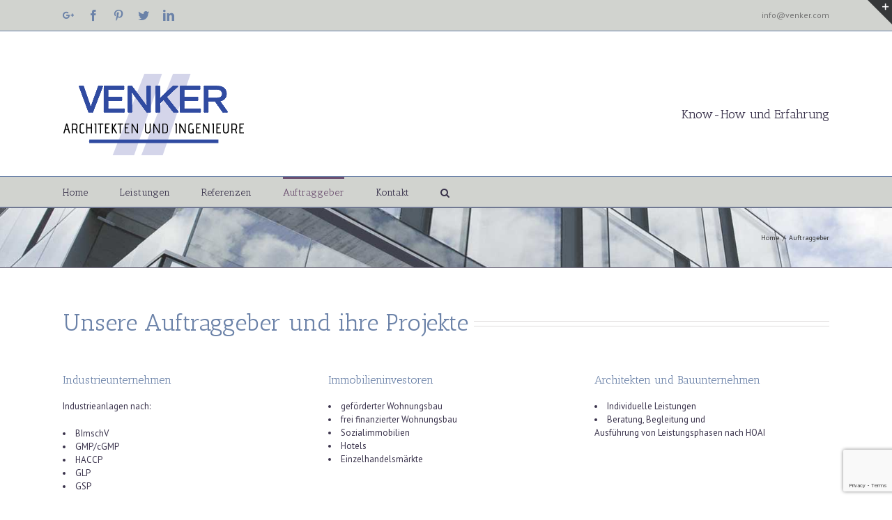

--- FILE ---
content_type: text/html; charset=UTF-8
request_url: http://www.venker.com/auftraggeber/
body_size: 10787
content:
<!DOCTYPE html>
<html class="" dir="ltr" lang="de-DE" prefix="og: https://ogp.me/ns#" prefix="og: http://ogp.me/ns# fb: http://ogp.me/ns/fb#">
<head>
	
	<meta http-equiv="Content-Type" content="text/html; charset=utf-8"/>

	
	<!--[if lte IE 8]>
	<script type="text/javascript" src="http://www.venker.com/wp-content/themes/Avada/assets/js/html5shiv.js"></script>
	<![endif]-->

	
	<meta name="viewport" content="width=device-width, initial-scale=1" />
	<title>W&gt; Venker Architekten und Ingenieure | Venker Projekt Management</title>
						<script>
							/* You can add more configuration options to webfontloader by previously defining the WebFontConfig with your options */
							if ( typeof WebFontConfig === "undefined" ) {
								WebFontConfig = new Object();
							}
							WebFontConfig['google'] = {families: ['Antic+Slab:400', 'PT+Sans:400&subset=latin']};

							(function() {
								var wf = document.createElement( 'script' );
								wf.src = 'https://ajax.googleapis.com/ajax/libs/webfont/1.5.3/webfont.js';
								wf.type = 'text/javascript';
								wf.async = 'true';
								var s = document.getElementsByTagName( 'script' )[0];
								s.parentNode.insertBefore( wf, s );
							})();
						</script>
						
		<!-- All in One SEO 4.6.2 - aioseo.com -->
		<meta name="description" content="Unsere Auftraggeber und ihre Projekte aus Deutschland" />
		<meta name="robots" content="max-image-preview:large" />
		<link rel="canonical" href="http://www.venker.com/auftraggeber/" />
		<meta name="generator" content="All in One SEO (AIOSEO) 4.6.2" />
		<meta property="og:locale" content="de_DE" />
		<meta property="og:site_name" content="Venker Projekt Management | 75 Jahre im Baugewerbe" />
		<meta property="og:type" content="article" />
		<meta property="og:title" content="W&gt; Venker Architekten und Ingenieure | Venker Projekt Management" />
		<meta property="og:description" content="Unsere Auftraggeber und ihre Projekte aus Deutschland" />
		<meta property="og:url" content="http://www.venker.com/auftraggeber/" />
		<meta property="article:published_time" content="2016-06-10T13:53:10+00:00" />
		<meta property="article:modified_time" content="2023-09-11T18:23:12+00:00" />
		<meta name="twitter:card" content="summary_large_image" />
		<meta name="twitter:title" content="W&gt; Venker Architekten und Ingenieure | Venker Projekt Management" />
		<meta name="twitter:description" content="Unsere Auftraggeber und ihre Projekte aus Deutschland" />
		<script type="application/ld+json" class="aioseo-schema">
			{"@context":"https:\/\/schema.org","@graph":[{"@type":"BreadcrumbList","@id":"http:\/\/www.venker.com\/auftraggeber\/#breadcrumblist","itemListElement":[{"@type":"ListItem","@id":"http:\/\/www.venker.com\/#listItem","position":1,"name":"Zu Hause","item":"http:\/\/www.venker.com\/","nextItem":"http:\/\/www.venker.com\/auftraggeber\/#listItem"},{"@type":"ListItem","@id":"http:\/\/www.venker.com\/auftraggeber\/#listItem","position":2,"name":"Auftraggeber","previousItem":"http:\/\/www.venker.com\/#listItem"}]},{"@type":"Organization","@id":"http:\/\/www.venker.com\/#organization","name":"Venker Projekt Management","url":"http:\/\/www.venker.com\/"},{"@type":"WebPage","@id":"http:\/\/www.venker.com\/auftraggeber\/#webpage","url":"http:\/\/www.venker.com\/auftraggeber\/","name":"W> Venker Architekten und Ingenieure | Venker Projekt Management","description":"Unsere Auftraggeber und ihre Projekte aus Deutschland","inLanguage":"de-DE","isPartOf":{"@id":"http:\/\/www.venker.com\/#website"},"breadcrumb":{"@id":"http:\/\/www.venker.com\/auftraggeber\/#breadcrumblist"},"datePublished":"2016-06-10T13:53:10+00:00","dateModified":"2023-09-11T18:23:12+00:00"},{"@type":"WebSite","@id":"http:\/\/www.venker.com\/#website","url":"http:\/\/www.venker.com\/","name":"Venker Projekt Management","description":"75 Jahre im Baugewerbe","inLanguage":"de-DE","publisher":{"@id":"http:\/\/www.venker.com\/#organization"}}]}
		</script>
		<!-- All in One SEO -->

<link rel='dns-prefetch' href='//fonts.googleapis.com' />
<link rel="alternate" type="application/rss+xml" title="Venker Projekt Management &raquo; Feed" href="http://www.venker.com/feed/" />
<link rel="alternate" type="application/rss+xml" title="Venker Projekt Management &raquo; Kommentar-Feed" href="http://www.venker.com/comments/feed/" />
			<link rel="shortcut icon" href="//www.venker.com/wp-content/uploads/2016/06/mobillogo.png" type="image/x-icon" />
					<!-- For iPhone -->
			<link rel="apple-touch-icon-precomposed" href="//www.venker.com/wp-content/uploads/2016/06/mobillogo.png">
					<!-- For iPhone 4 Retina display -->
			<link rel="apple-touch-icon-precomposed" sizes="114x114" href="//www.venker.com/wp-content/uploads/2016/06/mobillogo.png">
					<!-- For iPad -->
			<link rel="apple-touch-icon-precomposed" sizes="72x72" href="//www.venker.com/wp-content/uploads/2016/06/mobillogo.png">
					<!-- For iPad Retina display -->
			<link rel="apple-touch-icon-precomposed" sizes="144x144" href="//www.venker.com/wp-content/uploads/2016/06/mobillogo.png">
		
		<meta property="og:title" content="Auftraggeber"/>
		<meta property="og:type" content="article"/>
		<meta property="og:url" content="http://www.venker.com/auftraggeber/"/>
		<meta property="og:site_name" content="Venker Projekt Management"/>
		<meta property="og:description" content="Unsere Auftraggeber und ihre Projekte  
Industrieunternehmen
Industrieanlagen nach:
 	BImschV
 	GMP/cGMP
 	HACCP
 	GLP
 	GSP  
Immobilieninvestoren
 	geförderter Wohnungsbau
 	frei finanzierter Wohnungsbau
 	Sozialimmobilien
 	Hotels
 	Einzelhandelsmärkte  
Architekten und Bauunternehmen
 	Individuelle Leistungen
 	Beratung, Begleitung und
Ausführung von Leistungsphasen nach HOAI"/>

									<meta property="og:image" content="http://www.venker.com/wp-content/uploads/2016/06/logo261.png"/>
					<script type="text/javascript">
/* <![CDATA[ */
window._wpemojiSettings = {"baseUrl":"https:\/\/s.w.org\/images\/core\/emoji\/15.0.3\/72x72\/","ext":".png","svgUrl":"https:\/\/s.w.org\/images\/core\/emoji\/15.0.3\/svg\/","svgExt":".svg","source":{"concatemoji":"http:\/\/www.venker.com\/wp-includes\/js\/wp-emoji-release.min.js?ver=6.5.5"}};
/*! This file is auto-generated */
!function(i,n){var o,s,e;function c(e){try{var t={supportTests:e,timestamp:(new Date).valueOf()};sessionStorage.setItem(o,JSON.stringify(t))}catch(e){}}function p(e,t,n){e.clearRect(0,0,e.canvas.width,e.canvas.height),e.fillText(t,0,0);var t=new Uint32Array(e.getImageData(0,0,e.canvas.width,e.canvas.height).data),r=(e.clearRect(0,0,e.canvas.width,e.canvas.height),e.fillText(n,0,0),new Uint32Array(e.getImageData(0,0,e.canvas.width,e.canvas.height).data));return t.every(function(e,t){return e===r[t]})}function u(e,t,n){switch(t){case"flag":return n(e,"\ud83c\udff3\ufe0f\u200d\u26a7\ufe0f","\ud83c\udff3\ufe0f\u200b\u26a7\ufe0f")?!1:!n(e,"\ud83c\uddfa\ud83c\uddf3","\ud83c\uddfa\u200b\ud83c\uddf3")&&!n(e,"\ud83c\udff4\udb40\udc67\udb40\udc62\udb40\udc65\udb40\udc6e\udb40\udc67\udb40\udc7f","\ud83c\udff4\u200b\udb40\udc67\u200b\udb40\udc62\u200b\udb40\udc65\u200b\udb40\udc6e\u200b\udb40\udc67\u200b\udb40\udc7f");case"emoji":return!n(e,"\ud83d\udc26\u200d\u2b1b","\ud83d\udc26\u200b\u2b1b")}return!1}function f(e,t,n){var r="undefined"!=typeof WorkerGlobalScope&&self instanceof WorkerGlobalScope?new OffscreenCanvas(300,150):i.createElement("canvas"),a=r.getContext("2d",{willReadFrequently:!0}),o=(a.textBaseline="top",a.font="600 32px Arial",{});return e.forEach(function(e){o[e]=t(a,e,n)}),o}function t(e){var t=i.createElement("script");t.src=e,t.defer=!0,i.head.appendChild(t)}"undefined"!=typeof Promise&&(o="wpEmojiSettingsSupports",s=["flag","emoji"],n.supports={everything:!0,everythingExceptFlag:!0},e=new Promise(function(e){i.addEventListener("DOMContentLoaded",e,{once:!0})}),new Promise(function(t){var n=function(){try{var e=JSON.parse(sessionStorage.getItem(o));if("object"==typeof e&&"number"==typeof e.timestamp&&(new Date).valueOf()<e.timestamp+604800&&"object"==typeof e.supportTests)return e.supportTests}catch(e){}return null}();if(!n){if("undefined"!=typeof Worker&&"undefined"!=typeof OffscreenCanvas&&"undefined"!=typeof URL&&URL.createObjectURL&&"undefined"!=typeof Blob)try{var e="postMessage("+f.toString()+"("+[JSON.stringify(s),u.toString(),p.toString()].join(",")+"));",r=new Blob([e],{type:"text/javascript"}),a=new Worker(URL.createObjectURL(r),{name:"wpTestEmojiSupports"});return void(a.onmessage=function(e){c(n=e.data),a.terminate(),t(n)})}catch(e){}c(n=f(s,u,p))}t(n)}).then(function(e){for(var t in e)n.supports[t]=e[t],n.supports.everything=n.supports.everything&&n.supports[t],"flag"!==t&&(n.supports.everythingExceptFlag=n.supports.everythingExceptFlag&&n.supports[t]);n.supports.everythingExceptFlag=n.supports.everythingExceptFlag&&!n.supports.flag,n.DOMReady=!1,n.readyCallback=function(){n.DOMReady=!0}}).then(function(){return e}).then(function(){var e;n.supports.everything||(n.readyCallback(),(e=n.source||{}).concatemoji?t(e.concatemoji):e.wpemoji&&e.twemoji&&(t(e.twemoji),t(e.wpemoji)))}))}((window,document),window._wpemojiSettings);
/* ]]> */
</script>
<style id='wp-emoji-styles-inline-css' type='text/css'>

	img.wp-smiley, img.emoji {
		display: inline !important;
		border: none !important;
		box-shadow: none !important;
		height: 1em !important;
		width: 1em !important;
		margin: 0 0.07em !important;
		vertical-align: -0.1em !important;
		background: none !important;
		padding: 0 !important;
	}
</style>
<link rel='stylesheet' id='wp-block-library-css' href='http://www.venker.com/wp-includes/css/dist/block-library/style.min.css?ver=6.5.5' type='text/css' media='all' />
<style id='classic-theme-styles-inline-css' type='text/css'>
/*! This file is auto-generated */
.wp-block-button__link{color:#fff;background-color:#32373c;border-radius:9999px;box-shadow:none;text-decoration:none;padding:calc(.667em + 2px) calc(1.333em + 2px);font-size:1.125em}.wp-block-file__button{background:#32373c;color:#fff;text-decoration:none}
</style>
<style id='global-styles-inline-css' type='text/css'>
body{--wp--preset--color--black: #000000;--wp--preset--color--cyan-bluish-gray: #abb8c3;--wp--preset--color--white: #ffffff;--wp--preset--color--pale-pink: #f78da7;--wp--preset--color--vivid-red: #cf2e2e;--wp--preset--color--luminous-vivid-orange: #ff6900;--wp--preset--color--luminous-vivid-amber: #fcb900;--wp--preset--color--light-green-cyan: #7bdcb5;--wp--preset--color--vivid-green-cyan: #00d084;--wp--preset--color--pale-cyan-blue: #8ed1fc;--wp--preset--color--vivid-cyan-blue: #0693e3;--wp--preset--color--vivid-purple: #9b51e0;--wp--preset--gradient--vivid-cyan-blue-to-vivid-purple: linear-gradient(135deg,rgba(6,147,227,1) 0%,rgb(155,81,224) 100%);--wp--preset--gradient--light-green-cyan-to-vivid-green-cyan: linear-gradient(135deg,rgb(122,220,180) 0%,rgb(0,208,130) 100%);--wp--preset--gradient--luminous-vivid-amber-to-luminous-vivid-orange: linear-gradient(135deg,rgba(252,185,0,1) 0%,rgba(255,105,0,1) 100%);--wp--preset--gradient--luminous-vivid-orange-to-vivid-red: linear-gradient(135deg,rgba(255,105,0,1) 0%,rgb(207,46,46) 100%);--wp--preset--gradient--very-light-gray-to-cyan-bluish-gray: linear-gradient(135deg,rgb(238,238,238) 0%,rgb(169,184,195) 100%);--wp--preset--gradient--cool-to-warm-spectrum: linear-gradient(135deg,rgb(74,234,220) 0%,rgb(151,120,209) 20%,rgb(207,42,186) 40%,rgb(238,44,130) 60%,rgb(251,105,98) 80%,rgb(254,248,76) 100%);--wp--preset--gradient--blush-light-purple: linear-gradient(135deg,rgb(255,206,236) 0%,rgb(152,150,240) 100%);--wp--preset--gradient--blush-bordeaux: linear-gradient(135deg,rgb(254,205,165) 0%,rgb(254,45,45) 50%,rgb(107,0,62) 100%);--wp--preset--gradient--luminous-dusk: linear-gradient(135deg,rgb(255,203,112) 0%,rgb(199,81,192) 50%,rgb(65,88,208) 100%);--wp--preset--gradient--pale-ocean: linear-gradient(135deg,rgb(255,245,203) 0%,rgb(182,227,212) 50%,rgb(51,167,181) 100%);--wp--preset--gradient--electric-grass: linear-gradient(135deg,rgb(202,248,128) 0%,rgb(113,206,126) 100%);--wp--preset--gradient--midnight: linear-gradient(135deg,rgb(2,3,129) 0%,rgb(40,116,252) 100%);--wp--preset--font-size--small: 13px;--wp--preset--font-size--medium: 20px;--wp--preset--font-size--large: 36px;--wp--preset--font-size--x-large: 42px;--wp--preset--spacing--20: 0.44rem;--wp--preset--spacing--30: 0.67rem;--wp--preset--spacing--40: 1rem;--wp--preset--spacing--50: 1.5rem;--wp--preset--spacing--60: 2.25rem;--wp--preset--spacing--70: 3.38rem;--wp--preset--spacing--80: 5.06rem;--wp--preset--shadow--natural: 6px 6px 9px rgba(0, 0, 0, 0.2);--wp--preset--shadow--deep: 12px 12px 50px rgba(0, 0, 0, 0.4);--wp--preset--shadow--sharp: 6px 6px 0px rgba(0, 0, 0, 0.2);--wp--preset--shadow--outlined: 6px 6px 0px -3px rgba(255, 255, 255, 1), 6px 6px rgba(0, 0, 0, 1);--wp--preset--shadow--crisp: 6px 6px 0px rgba(0, 0, 0, 1);}:where(.is-layout-flex){gap: 0.5em;}:where(.is-layout-grid){gap: 0.5em;}body .is-layout-flex{display: flex;}body .is-layout-flex{flex-wrap: wrap;align-items: center;}body .is-layout-flex > *{margin: 0;}body .is-layout-grid{display: grid;}body .is-layout-grid > *{margin: 0;}:where(.wp-block-columns.is-layout-flex){gap: 2em;}:where(.wp-block-columns.is-layout-grid){gap: 2em;}:where(.wp-block-post-template.is-layout-flex){gap: 1.25em;}:where(.wp-block-post-template.is-layout-grid){gap: 1.25em;}.has-black-color{color: var(--wp--preset--color--black) !important;}.has-cyan-bluish-gray-color{color: var(--wp--preset--color--cyan-bluish-gray) !important;}.has-white-color{color: var(--wp--preset--color--white) !important;}.has-pale-pink-color{color: var(--wp--preset--color--pale-pink) !important;}.has-vivid-red-color{color: var(--wp--preset--color--vivid-red) !important;}.has-luminous-vivid-orange-color{color: var(--wp--preset--color--luminous-vivid-orange) !important;}.has-luminous-vivid-amber-color{color: var(--wp--preset--color--luminous-vivid-amber) !important;}.has-light-green-cyan-color{color: var(--wp--preset--color--light-green-cyan) !important;}.has-vivid-green-cyan-color{color: var(--wp--preset--color--vivid-green-cyan) !important;}.has-pale-cyan-blue-color{color: var(--wp--preset--color--pale-cyan-blue) !important;}.has-vivid-cyan-blue-color{color: var(--wp--preset--color--vivid-cyan-blue) !important;}.has-vivid-purple-color{color: var(--wp--preset--color--vivid-purple) !important;}.has-black-background-color{background-color: var(--wp--preset--color--black) !important;}.has-cyan-bluish-gray-background-color{background-color: var(--wp--preset--color--cyan-bluish-gray) !important;}.has-white-background-color{background-color: var(--wp--preset--color--white) !important;}.has-pale-pink-background-color{background-color: var(--wp--preset--color--pale-pink) !important;}.has-vivid-red-background-color{background-color: var(--wp--preset--color--vivid-red) !important;}.has-luminous-vivid-orange-background-color{background-color: var(--wp--preset--color--luminous-vivid-orange) !important;}.has-luminous-vivid-amber-background-color{background-color: var(--wp--preset--color--luminous-vivid-amber) !important;}.has-light-green-cyan-background-color{background-color: var(--wp--preset--color--light-green-cyan) !important;}.has-vivid-green-cyan-background-color{background-color: var(--wp--preset--color--vivid-green-cyan) !important;}.has-pale-cyan-blue-background-color{background-color: var(--wp--preset--color--pale-cyan-blue) !important;}.has-vivid-cyan-blue-background-color{background-color: var(--wp--preset--color--vivid-cyan-blue) !important;}.has-vivid-purple-background-color{background-color: var(--wp--preset--color--vivid-purple) !important;}.has-black-border-color{border-color: var(--wp--preset--color--black) !important;}.has-cyan-bluish-gray-border-color{border-color: var(--wp--preset--color--cyan-bluish-gray) !important;}.has-white-border-color{border-color: var(--wp--preset--color--white) !important;}.has-pale-pink-border-color{border-color: var(--wp--preset--color--pale-pink) !important;}.has-vivid-red-border-color{border-color: var(--wp--preset--color--vivid-red) !important;}.has-luminous-vivid-orange-border-color{border-color: var(--wp--preset--color--luminous-vivid-orange) !important;}.has-luminous-vivid-amber-border-color{border-color: var(--wp--preset--color--luminous-vivid-amber) !important;}.has-light-green-cyan-border-color{border-color: var(--wp--preset--color--light-green-cyan) !important;}.has-vivid-green-cyan-border-color{border-color: var(--wp--preset--color--vivid-green-cyan) !important;}.has-pale-cyan-blue-border-color{border-color: var(--wp--preset--color--pale-cyan-blue) !important;}.has-vivid-cyan-blue-border-color{border-color: var(--wp--preset--color--vivid-cyan-blue) !important;}.has-vivid-purple-border-color{border-color: var(--wp--preset--color--vivid-purple) !important;}.has-vivid-cyan-blue-to-vivid-purple-gradient-background{background: var(--wp--preset--gradient--vivid-cyan-blue-to-vivid-purple) !important;}.has-light-green-cyan-to-vivid-green-cyan-gradient-background{background: var(--wp--preset--gradient--light-green-cyan-to-vivid-green-cyan) !important;}.has-luminous-vivid-amber-to-luminous-vivid-orange-gradient-background{background: var(--wp--preset--gradient--luminous-vivid-amber-to-luminous-vivid-orange) !important;}.has-luminous-vivid-orange-to-vivid-red-gradient-background{background: var(--wp--preset--gradient--luminous-vivid-orange-to-vivid-red) !important;}.has-very-light-gray-to-cyan-bluish-gray-gradient-background{background: var(--wp--preset--gradient--very-light-gray-to-cyan-bluish-gray) !important;}.has-cool-to-warm-spectrum-gradient-background{background: var(--wp--preset--gradient--cool-to-warm-spectrum) !important;}.has-blush-light-purple-gradient-background{background: var(--wp--preset--gradient--blush-light-purple) !important;}.has-blush-bordeaux-gradient-background{background: var(--wp--preset--gradient--blush-bordeaux) !important;}.has-luminous-dusk-gradient-background{background: var(--wp--preset--gradient--luminous-dusk) !important;}.has-pale-ocean-gradient-background{background: var(--wp--preset--gradient--pale-ocean) !important;}.has-electric-grass-gradient-background{background: var(--wp--preset--gradient--electric-grass) !important;}.has-midnight-gradient-background{background: var(--wp--preset--gradient--midnight) !important;}.has-small-font-size{font-size: var(--wp--preset--font-size--small) !important;}.has-medium-font-size{font-size: var(--wp--preset--font-size--medium) !important;}.has-large-font-size{font-size: var(--wp--preset--font-size--large) !important;}.has-x-large-font-size{font-size: var(--wp--preset--font-size--x-large) !important;}
.wp-block-navigation a:where(:not(.wp-element-button)){color: inherit;}
:where(.wp-block-post-template.is-layout-flex){gap: 1.25em;}:where(.wp-block-post-template.is-layout-grid){gap: 1.25em;}
:where(.wp-block-columns.is-layout-flex){gap: 2em;}:where(.wp-block-columns.is-layout-grid){gap: 2em;}
.wp-block-pullquote{font-size: 1.5em;line-height: 1.6;}
</style>
<link rel='stylesheet' id='layerslider-css' href='http://www.venker.com/wp-content/plugins/LayerSlider/static/css/layerslider.css?ver=5.6.6' type='text/css' media='all' />
<link rel='stylesheet' id='ls-google-fonts-css' href='http://fonts.googleapis.com/css?family=Lato:100,300,regular,700,900%7COpen+Sans:300%7CIndie+Flower:regular%7COswald:300,regular,700&#038;subset=latin%2Clatin-ext' type='text/css' media='all' />
<link rel='stylesheet' id='contact-form-7-css' href='http://www.venker.com/wp-content/plugins/contact-form-7/includes/css/styles.css?ver=5.9.4' type='text/css' media='all' />
<link rel='stylesheet' id='avada-parent-stylesheet-css' href='http://www.venker.com/wp-content/themes/Avada/style.css?ver=6.5.5' type='text/css' media='all' />
<link rel='stylesheet' id='avada-stylesheet-css' href='http://www.venker.com/wp-content/themes/Avada-Child-Theme/style.css?ver=1.0.0' type='text/css' media='all' />
<!--[if lte IE 9]>
<link rel='stylesheet' id='avada-shortcodes-css' href='http://www.venker.com/wp-content/themes/Avada/shortcodes.css?ver=1.0.0' type='text/css' media='all' />
<![endif]-->
<link rel='stylesheet' id='fontawesome-css' href='http://www.venker.com/wp-content/themes/Avada/assets/fonts/fontawesome/font-awesome.css?ver=1.0.0' type='text/css' media='all' />
<!--[if lte IE 9]>
<link rel='stylesheet' id='avada-IE-fontawesome-css' href='http://www.venker.com/wp-content/themes/Avada/assets/fonts/fontawesome/font-awesome.css?ver=1.0.0' type='text/css' media='all' />
<![endif]-->
<!--[if lte IE 8]>
<link rel='stylesheet' id='avada-IE8-css' href='http://www.venker.com/wp-content/themes/Avada/assets/css/ie8.css?ver=1.0.0' type='text/css' media='all' />
<![endif]-->
<!--[if IE]>
<link rel='stylesheet' id='avada-IE-css' href='http://www.venker.com/wp-content/themes/Avada/assets/css/ie.css?ver=1.0.0' type='text/css' media='all' />
<![endif]-->
<link rel='stylesheet' id='avada-iLightbox-css' href='http://www.venker.com/wp-content/themes/Avada/ilightbox.css?ver=1.0.0' type='text/css' media='all' />
<link rel='stylesheet' id='avada-animations-css' href='http://www.venker.com/wp-content/themes/Avada/animations.css?ver=1.0.0' type='text/css' media='all' />
<link rel='stylesheet' id='avada-dynamic-css-css' href='//www.venker.com/wp-content/uploads/avada-styles/avada-104.css?timestamp=1695311586&#038;ver=6.5.5' type='text/css' media='all' />
<script type="text/javascript" src="http://www.venker.com/wp-content/plugins/LayerSlider/static/js/greensock.js?ver=1.11.8" id="greensock-js"></script>
<script type="text/javascript" src="http://www.venker.com/wp-includes/js/jquery/jquery.min.js?ver=3.7.1" id="jquery-core-js"></script>
<script type="text/javascript" src="http://www.venker.com/wp-includes/js/jquery/jquery-migrate.min.js?ver=3.4.1" id="jquery-migrate-js"></script>
<script type="text/javascript" id="layerslider-js-extra">
/* <![CDATA[ */
var LS_Meta = {"v":"5.6.6"};
/* ]]> */
</script>
<script type="text/javascript" src="http://www.venker.com/wp-content/plugins/LayerSlider/static/js/layerslider.kreaturamedia.jquery.js?ver=5.6.6" id="layerslider-js"></script>
<script type="text/javascript" src="http://www.venker.com/wp-content/plugins/LayerSlider/static/js/layerslider.transitions.js?ver=5.6.6" id="layerslider-transitions-js"></script>
<script type="text/javascript" id="wpgmza_data-js-extra">
/* <![CDATA[ */
var wpgmza_google_api_status = {"message":"Engine is not google-maps","code":"ENGINE_NOT_GOOGLE_MAPS"};
/* ]]> */
</script>
<script type="text/javascript" src="http://www.venker.com/wp-content/plugins/wp-google-maps/wpgmza_data.js?ver=6.5.5" id="wpgmza_data-js"></script>
<link rel="https://api.w.org/" href="http://www.venker.com/wp-json/" /><link rel="alternate" type="application/json" href="http://www.venker.com/wp-json/wp/v2/pages/104" /><link rel="EditURI" type="application/rsd+xml" title="RSD" href="http://www.venker.com/xmlrpc.php?rsd" />
<meta name="generator" content="WordPress 6.5.5" />
<link rel='shortlink' href='http://www.venker.com/?p=104' />
<link rel="alternate" type="application/json+oembed" href="http://www.venker.com/wp-json/oembed/1.0/embed?url=http%3A%2F%2Fwww.venker.com%2Fauftraggeber%2F" />
<link rel="alternate" type="text/xml+oembed" href="http://www.venker.com/wp-json/oembed/1.0/embed?url=http%3A%2F%2Fwww.venker.com%2Fauftraggeber%2F&#038;format=xml" />
<!--[if IE 9]> <script>var _fusionParallaxIE9 = true;</script> <![endif]-->		<style type="text/css" id="wp-custom-css">
			.flex-direction-nav a{background-color:transparent !important;}
.tfs-slider .slide-content-center{top:0;margin-top:50px;}		</style>
		
	
	<!--[if lte IE 8]>
	<script type="text/javascript">
	jQuery(document).ready(function() {
	var imgs, i, w;
	var imgs = document.getElementsByTagName( 'img' );
	for( i = 0; i < imgs.length; i++ ) {
		w = imgs[i].getAttribute( 'width' );
		imgs[i].removeAttribute( 'width' );
		imgs[i].removeAttribute( 'height' );
	}
	});
	</script>

	<script src="http://www.venker.com/wp-content/themes/Avada/assets/js/excanvas.js"></script>

	<![endif]-->

	<!--[if lte IE 9]>
	<script type="text/javascript">
	jQuery(document).ready(function() {

	// Combine inline styles for body tag
	jQuery('body').each( function() {
		var combined_styles = '<style type="text/css">';

		jQuery( this ).find( 'style' ).each( function() {
			combined_styles += jQuery(this).html();
			jQuery(this).remove();
		});

		combined_styles += '</style>';

		jQuery( this ).prepend( combined_styles );
	});
	});
	</script>

	<![endif]-->

	<script type="text/javascript">
		var doc = document.documentElement;
		doc.setAttribute('data-useragent', navigator.userAgent);
	</script>

	
	</head>
<body class="page-template-default page page-id-104 fusion-body no-tablet-sticky-header no-mobile-sticky-header no-mobile-slidingbar layout-wide-mode menu-text-align-left mobile-menu-design-classic fusion-image-hovers fusion-show-pagination-text">
				<div id="wrapper" class="">
		<div id="home" style="position:relative;top:1px;"></div>
					<div id="slidingbar-area" class="slidingbar-area fusion-widget-area">
	<div id="slidingbar">
		<div class="fusion-row">
			<div class="fusion-columns row fusion-columns-2 columns columns-2">
																							<div class="fusion-column col-lg-6 col-md-6 col-sm-6">
												</div>
																				<div class="fusion-column fusion-column-lastcol-lg-6 col-md-6 col-sm-6">
												</div>
																																																	<div class="fusion-clearfix"></div>
			</div>
		</div>
	</div>
	<div class="sb-toggle-wrapper">
		<a class="sb-toggle" href="#"><span class="screen-reader-text">Toggle SlidingBar Area</span></a>
	</div>
</div>
				
		
			<div class="fusion-header-wrapper">
				<div class="fusion-header-v4 fusion-logo-left fusion-sticky-menu- fusion-sticky-logo-1 fusion-mobile-logo-1 fusion-mobile-menu-design-classic fusion-sticky-menu-only fusion-header-menu-align-left">
					
<div class="fusion-secondary-header">
	<div class="fusion-row">
					<div class="fusion-alignleft"><div class="fusion-social-links-header"><div class="fusion-social-networks"><div class="fusion-social-networks-wrapper"><a  class="fusion-social-network-icon fusion-tooltip fusion-googleplus fusion-icon-googleplus" style="color:#6b82a8;" href="google.com" target="_blank" data-placement="bottom" data-title="Google+" data-toggle="tooltip" title="Google+"><span class="screen-reader-text">Google+</span></a><a  class="fusion-social-network-icon fusion-tooltip fusion-facebook fusion-icon-facebook" style="color:#6b82a8;" href="facebook.com" target="_blank" data-placement="bottom" data-title="Facebook" data-toggle="tooltip" title="Facebook"><span class="screen-reader-text">Facebook</span></a><a  class="fusion-social-network-icon fusion-tooltip fusion-pinterest fusion-icon-pinterest" style="color:#6b82a8;" href="https://www.pinterest.com/wvenker/" target="_blank" data-placement="bottom" data-title="Pinterest" data-toggle="tooltip" title="Pinterest"><span class="screen-reader-text">Pinterest</span></a><a  class="fusion-social-network-icon fusion-tooltip fusion-twitter fusion-icon-twitter" style="color:#6b82a8;" href="Twitter.com" target="_blank" data-placement="bottom" data-title="Twitter" data-toggle="tooltip" title="Twitter"><span class="screen-reader-text">Twitter</span></a><a  class="fusion-social-network-icon fusion-tooltip fusion-linkedin fusion-icon-linkedin" style="color:#6b82a8;" href="linkedin.com" target="_blank" data-placement="bottom" data-title="Linkedin" data-toggle="tooltip" title="Linkedin"><span class="screen-reader-text">Linkedin</span></a></div></div></div></div>
							<div class="fusion-alignright"><div class="fusion-contact-info"><a href="mailto:info&#64;&#118;&#101;nk&#101;r&#46;c&#111;&#109;">info&#64;&#118;&#101;nk&#101;r&#46;c&#111;&#109;</a></div></div>
			</div>
</div>
<div class="fusion-header-sticky-height"></div>
<div class="fusion-sticky-header-wrapper"> <!-- start fusion sticky header wrapper -->
	<div class="fusion-header">
		<div class="fusion-row">
			<div class="fusion-logo" data-margin-top="31px" data-margin-bottom="0px" data-margin-left="0px" data-margin-right="0px">
				<a class="fusion-logo-link" href="http://www.venker.com">
						<img src="//www.venker.com/wp-content/uploads/2016/06/logo261.png" width="261" height="117" alt="Venker Projekt Management" class="fusion-logo-1x fusion-standard-logo" />

															<img src="//www.venker.com/wp-content/uploads/2016/06/logo522.png" width="261" height="117" alt="Venker Projekt Management" style="max-height: 117px; height: auto;" class="fusion-standard-logo fusion-logo-2x" />
			
			<!-- mobile logo -->
											<img src="//www.venker.com/wp-content/uploads/2016/06/mobile-logo.png" width="261" height="90" alt="Venker Projekt Management" class="fusion-logo-1x fusion-mobile-logo-1x" />

														<img src="//www.venker.com/wp-content/uploads/2016/06/mobile-logo.png" width="261" height="90" alt="Venker Projekt Management" style="max-height: 90px; height: auto;" class="fusion-logo-2x fusion-mobile-logo-2x" />
							
			<!-- sticky header logo -->
					</a>
		<div class="fusion-header-content-3-wrapper"><h3 class="fusion-header-tagline">Know-How und Erfahrung
</h3></div></div>
					</div>
	</div>
	<div class="fusion-secondary-main-menu">
		<div class="fusion-row">
			<div class="fusion-main-menu"><ul id="menu-main-menu" class="fusion-menu"><li  id="menu-item-45"  class="menu-item menu-item-type-post_type menu-item-object-page menu-item-home menu-item-45"  ><a  href="http://www.venker.com/"><span class="menu-text">Home</span></a></li><li  id="menu-item-110"  class="menu-item menu-item-type-post_type menu-item-object-page menu-item-110"  ><a  href="http://www.venker.com/projectmanagement/"><span class="menu-text">Leistungen</span></a></li><li  id="menu-item-51"  class="menu-item menu-item-type-post_type menu-item-object-page menu-item-51"  ><a  href="http://www.venker.com/ref/"><span class="menu-text">Referenzen</span></a></li><li  id="menu-item-105"  class="menu-item menu-item-type-post_type menu-item-object-page current-menu-item page_item page-item-104 current_page_item menu-item-105"  ><a  href="http://www.venker.com/auftraggeber/"><span class="menu-text">Auftraggeber</span></a></li><li  id="menu-item-76"  class="menu-item menu-item-type-post_type menu-item-object-page menu-item-76"  ><a  href="http://www.venker.com/kontakt/"><span class="menu-text">Kontakt</span></a></li><li class="fusion-custom-menu-item fusion-main-menu-search"><a class="fusion-main-menu-icon"></a><div class="fusion-custom-menu-item-contents"><form role="search" class="searchform" method="get" action="http://www.venker.com/">
	<div class="search-table">
		<div class="search-field">
			<input type="text" value="" name="s" class="s" placeholder="Search ..." />
		</div>
		<div class="search-button">
			<input type="submit" class="searchsubmit" value="&#xf002;" />
		</div>
	</div>
</form>
</div></li></ul></div>

<div class="fusion-mobile-nav-holder"></div>

																</div>
	</div>
</div> <!-- end fusion sticky header wrapper -->
				</div>
				<div class="fusion-clearfix"></div>
			</div>
					
		<div id="sliders-container">
					</div>
				
					<div class="fusion-page-title-bar fusion-page-title-bar-breadcrumbs fusion-page-title-bar-left">
	<div class="fusion-page-title-row">
		<div class="fusion-page-title-wrapper">
			<div class="fusion-page-title-captions">

				
				
			</div>

												<div class="fusion-page-title-secondary"><div class="fusion-breadcrumbs"><span itemscope itemtype="http://data-vocabulary.org/Breadcrumb"><a itemprop="url" href="http://www.venker.com" ><span itemprop="title">Home</span></a></span><span class="fusion-breadcrumb-sep">/</span><span class="breadcrumb-leaf">Auftraggeber</span></div></div>
							
		</div>
	</div>
</div>
		
		
		
						<div id="main" class="clearfix " style="">
			<div class="fusion-row" style=""><div id="content" style="width: 100%;">
			<div id="post-104" class="post-104 page type-page status-publish hentry">
			
			<span class="entry-title" style="display: none;">
			Auftraggeber		</span>
	
			<span class="vcard" style="display: none;">
			<span class="fn">
				<a href="http://www.venker.com/author/admin/" title="Beiträge von admin" rel="author">admin</a>			</span>
		</span>
	
			<span class="updated" style="display:none;">
			2023-09-11T18:23:12+00:00		</span>
	
																			
			<div class="post-content">
				<div class="fusion-fullwidth fullwidth-box fusion-fullwidth-1  fusion-parallax-none nonhundred-percent-fullwidth" style="border-color:#eae9e9;border-bottom-width: 0px;border-top-width: 0px;border-bottom-style: solid;border-top-style: solid;padding-bottom:0px;padding-top:0px;padding-left:;padding-right:;background-color:rgba(255,255,255,0);"><style type="text/css" scoped="scoped">.fusion-fullwidth-1 {
                            padding-left: px !important;
                            padding-right: px !important;
                        }</style><div class="fusion-row"><div class="fusion-title title fusion-title-size-one" style="margin-top:0px;margin-bottom:31px;"><h1 class="title-heading-left">Unsere Auftraggeber und ihre Projekte</h1><div class="title-sep-container"><div class="title-sep sep-double"></div></div></div></div></div><div class="fusion-fullwidth fullwidth-box fusion-fullwidth-2  fusion-parallax-none nonhundred-percent-fullwidth" style="border-color:#eae9e9;border-bottom-width: 0px;border-top-width: 0px;border-bottom-style: solid;border-top-style: solid;padding-bottom:20px;padding-top:0px;padding-left:;padding-right:;background-color:rgba(255,255,255,0);"><style type="text/css" scoped="scoped">.fusion-fullwidth-2 {
                            padding-left: px !important;
                            padding-right: px !important;
                        }</style><div class="fusion-row"><div class="fusion-one-third fusion-layout-column fusion-spacing-yes" style="margin-top:0px;margin-bottom:20px;"><div class="fusion-column-wrapper"><h3>Industrieunternehmen</h3>
<p>Industrieanlagen nach:</p>
<li>BImschV</li>
<li>GMP/cGMP</li>
<li>HACCP</li>
<li>GLP</li>
<li>GSP</li>
<div class="fusion-clearfix"></div></div></div><div class="fusion-one-third fusion-layout-column fusion-spacing-yes" style="margin-top:0px;margin-bottom:20px;"><div class="fusion-column-wrapper"><h3>Immobilieninvestoren</h3>
<li>geförderter Wohnungsbau</li>
<li>frei finanzierter Wohnungsbau</li>
<li>Sozialimmobilien</li>
<li>Hotels</li>
<li>Einzelhandelsmärkte</li>
<div class="fusion-clearfix"></div></div></div><div class="fusion-one-third fusion-layout-column fusion-column-last fusion-spacing-yes" style="margin-top:0px;margin-bottom:20px;"><div class="fusion-column-wrapper"><h3>Architekten und Bauunternehmen</h3>
<li>Individuelle Leistungen</li>
<li>Beratung, Begleitung und<br />
Ausführung von Leistungsphasen nach HOAI</li>
<div class="fusion-clearfix"></div></div></div><div class="fusion-clearfix"></div></div></div>
							</div>
																					</div>
		</div>
									</div>  <!-- fusion-row -->
			</div>  <!-- #main -->
			
			
			
			
										
				<div class="fusion-footer">

																
						<footer class="fusion-footer-widget-area fusion-widget-area">
							<div class="fusion-row">
								<div class="fusion-columns fusion-columns-3 fusion-widget-area">
									
																																							<div class="fusion-column col-lg-4 col-md-4 col-sm-4">
												<div id="social_links-widget-3" class="fusion-footer-widget-column widget social_links"><h4 class="widget-title">Soziale Netzwerke</h4>
		<div class="fusion-social-networks">

			<div class="fusion-social-networks-wrapper">
										<a class="fusion-social-network-icon fusion-tooltip fusion-facebook fusion-icon-facebook" href="https://facebook.com" data-placement="top" data-title="Facebook" data-toggle="tooltip" data-original-title="" title="Facebook"  target="_self" style="font-size:16px;color:#bebdbd;"></a>

											<a class="fusion-social-network-icon fusion-tooltip fusion-pinterest fusion-icon-pinterest" href="http://pinterest.com" data-placement="top" data-title="Pinterest" data-toggle="tooltip" data-original-title="" title="Pinterest"  target="_self" style="font-size:16px;color:#bebdbd;"></a>

											<a class="fusion-social-network-icon fusion-tooltip fusion-twitter fusion-icon-twitter" href="http://twitter.com" data-placement="top" data-title="Twitter" data-toggle="tooltip" data-original-title="" title="Twitter"  target="_self" style="font-size:16px;color:#bebdbd;"></a>

											<a class="fusion-social-network-icon fusion-tooltip fusion-linkedin fusion-icon-linkedin" href="Linkedin.com" data-placement="top" data-title="Linkedin" data-toggle="tooltip" data-original-title="" title="Linkedin"  target="_self" style="font-size:16px;color:#bebdbd;"></a>

											<a class="fusion-social-network-icon fusion-tooltip fusion-skype fusion-icon-skype" href="wolfgang.venker" data-placement="top" data-title="Skype" data-toggle="tooltip" data-original-title="" title="Skype"  target="_self" style="font-size:16px;color:#bebdbd;"></a>

											<a class="fusion-social-network-icon fusion-tooltip fusion-mail fusion-icon-mail" href="mailto:w&#46;v&#101;&#110;k&#101;r&#64;&#118;enk&#101;r&#46;&#99;&#111;&#109;" data-placement="top" data-title="Mail" data-toggle="tooltip" data-original-title="" title="Mail"  target="_self" style="font-size:16px;color:#bebdbd;"></a>

								</div>
		</div>

		<div style="clear:both;"></div></div><div id="contact_info-widget-3" class="fusion-footer-widget-column widget contact_info"><h4 class="widget-title">Venker Architekten &#038; Ingenieure</h4>
		<div class="contact-info-container">
							<p class="address">Am Stadtholz 33</p>
			
			
			
			
							<p class="email">Email: <a href="mailto:info@venker.com">info@venker.com</a></p>
			
							<p class="web">Web: <a href="http://www.vernker.com">www.venker.com</a></p>
					</div>
		<div style="clear:both;"></div></div><div id="contact_info-widget-2" class="fusion-footer-widget-column widget contact_info"><h4 class="widget-title">Venker Architekten &#038; Ingenieure</h4>
		<div class="contact-info-container">
							<p class="address">Am Stadtholz 33</p>
			
							<p class="phone">Phone: +49 (0) 5242 587236</p>
			
			
			
							<p class="email">Email: <a href="mailto:w.venker@venker.com">w.venker@venker.com</a></p>
			
							<p class="web">Web: <a href="www.venker.com">www.venker.com</a></p>
					</div>
		<div style="clear:both;"></div></div><div id="social_links-widget-2" class="fusion-footer-widget-column widget social_links"><h4 class="widget-title">Get Social</h4>
		<div class="fusion-social-networks">

			<div class="fusion-social-networks-wrapper">
										<a class="fusion-social-network-icon fusion-tooltip fusion-googleplus fusion-icon-googleplus" href="http://googlplus.com" data-placement="top" data-title="Google+" data-toggle="tooltip" data-original-title="" title="Google+"  target="_self" style="font-size:16px;color:#bebdbd;"></a>

											<a class="fusion-social-network-icon fusion-tooltip fusion-facebook fusion-icon-facebook" href="https://facebook.com" data-placement="top" data-title="Facebook" data-toggle="tooltip" data-original-title="" title="Facebook"  target="_self" style="font-size:16px;color:#bebdbd;"></a>

											<a class="fusion-social-network-icon fusion-tooltip fusion-pinterest fusion-icon-pinterest" href="http://pinterest.com" data-placement="top" data-title="Pinterest" data-toggle="tooltip" data-original-title="" title="Pinterest"  target="_self" style="font-size:16px;color:#bebdbd;"></a>

											<a class="fusion-social-network-icon fusion-tooltip fusion-twitter fusion-icon-twitter" href="http://twitter.com" data-placement="top" data-title="Twitter" data-toggle="tooltip" data-original-title="" title="Twitter"  target="_self" style="font-size:16px;color:#bebdbd;"></a>

											<a class="fusion-social-network-icon fusion-tooltip fusion-skype fusion-icon-skype" href="wolfgang.venker" data-placement="top" data-title="Skype" data-toggle="tooltip" data-original-title="" title="Skype"  target="_self" style="font-size:16px;color:#bebdbd;"></a>

											<a class="fusion-social-network-icon fusion-tooltip fusion-mail fusion-icon-mail" href="mailto:w&#46;v&#101;&#110;k&#101;&#114;&#64;v&#101;n&#107;e&#114;&#46;com" data-placement="top" data-title="Mail" data-toggle="tooltip" data-original-title="" title="Mail"  target="_self" style="font-size:16px;color:#bebdbd;"></a>

								</div>
		</div>

		<div style="clear:both;"></div></div>																																				</div>
																																								<div class="fusion-column col-lg-4 col-md-4 col-sm-4">
																							</div>
																																								<div class="fusion-column fusion-column-last col-lg-4 col-md-4 col-sm-4">
												<div id="nav_menu-2" class="fusion-footer-widget-column widget widget_nav_menu"><h4 class="widget-title">&#8211;</h4><div class="menu-footermenu-container"><ul id="menu-footermenu" class="menu"><li id="menu-item-103" class="menu-item menu-item-type-post_type menu-item-object-page menu-item-103"><a href="http://www.venker.com/impressum/">Impressum</a></li>
<li id="menu-item-102" class="menu-item menu-item-type-post_type menu-item-object-page menu-item-102"><a href="http://www.venker.com/datenschutzerklaerung/">Datenschutzerklärung</a></li>
<li id="menu-item-101" class="menu-item menu-item-type-post_type menu-item-object-page menu-item-101"><a href="http://www.venker.com/kontakt/">Kontakt</a></li>
</ul></div><div style="clear:both;"></div></div>																																				</div>
																																																																												
									<div class="fusion-clearfix"></div>
								</div> <!-- fusion-columns -->
							</div> <!-- fusion-row -->
						</footer> <!-- fusion-footer-widget-area -->
					
																
						<footer id="footer" class="fusion-footer-copyright-area fusion-footer-copyright-center">
							<div class="fusion-row">
								<div class="fusion-copyright-content">

											<div class="fusion-copyright-notice">
			<div>Copyright 2012 - 2023 Venker Architekten & Ingenieure | All Rights Reserved | <a href="http://venker.com">Wolfgang Venker</a></div>
		</div>
					<div class="fusion-social-links-footer">
				<div class="fusion-social-networks"><div class="fusion-social-networks-wrapper"><a  class="fusion-social-network-icon fusion-tooltip fusion-googleplus fusion-icon-googleplus" style="color:#6b82a8;" href="google.com" target="_blank" data-placement="top" data-title="Google+" data-toggle="tooltip" title="Google+"><span class="screen-reader-text">Google+</span></a><a  class="fusion-social-network-icon fusion-tooltip fusion-facebook fusion-icon-facebook" style="color:#6b82a8;" href="facebook.com" target="_blank" data-placement="top" data-title="Facebook" data-toggle="tooltip" title="Facebook"><span class="screen-reader-text">Facebook</span></a><a  class="fusion-social-network-icon fusion-tooltip fusion-pinterest fusion-icon-pinterest" style="color:#6b82a8;" href="https://www.pinterest.com/wvenker/" target="_blank" data-placement="top" data-title="Pinterest" data-toggle="tooltip" title="Pinterest"><span class="screen-reader-text">Pinterest</span></a><a  class="fusion-social-network-icon fusion-tooltip fusion-twitter fusion-icon-twitter" style="color:#6b82a8;" href="Twitter.com" target="_blank" data-placement="top" data-title="Twitter" data-toggle="tooltip" title="Twitter"><span class="screen-reader-text">Twitter</span></a><a  class="fusion-social-network-icon fusion-tooltip fusion-linkedin fusion-icon-linkedin" style="color:#6b82a8;" href="linkedin.com" target="_blank" data-placement="top" data-title="Linkedin" data-toggle="tooltip" title="Linkedin"><span class="screen-reader-text">Linkedin</span></a></div></div>			</div>
		
								</div> <!-- fusion-fusion-copyright-content -->
							</div> <!-- fusion-row -->
						</footer> <!-- #footer -->
									</div> <!-- fusion-footer -->
					</div> <!-- wrapper -->

				
		<a class="fusion-one-page-text-link fusion-page-load-link"></a>

		<!-- W3TC-include-js-head -->

		<script type="text/javascript" src="http://www.venker.com/wp-content/plugins/contact-form-7/includes/swv/js/index.js?ver=5.9.4" id="swv-js"></script>
<script type="text/javascript" id="contact-form-7-js-extra">
/* <![CDATA[ */
var wpcf7 = {"api":{"root":"http:\/\/www.venker.com\/wp-json\/","namespace":"contact-form-7\/v1"}};
/* ]]> */
</script>
<script type="text/javascript" src="http://www.venker.com/wp-content/plugins/contact-form-7/includes/js/index.js?ver=5.9.4" id="contact-form-7-js"></script>
<script type="text/javascript" id="avada-js-extra">
/* <![CDATA[ */
var toTopscreenReaderText = {"label":"Go to Top"};
var js_local_vars = {"admin_ajax":"http:\/\/www.venker.com\/wp-admin\/admin-ajax.php","admin_ajax_nonce":"37d1b7057a","protocol":"","theme_url":"http:\/\/www.venker.com\/wp-content\/themes\/Avada","dropdown_goto":"Go to...","mobile_nav_cart":"Shopping Cart","page_smoothHeight":"false","flex_smoothHeight":"false","language_flag":"en","infinite_blog_finished_msg":"<em>All posts displayed.<\/em>","infinite_finished_msg":"<em>All items displayed.<\/em>","infinite_blog_text":"<em>Loading the next set of posts...<\/em>","portfolio_loading_text":"<em>Loading Portfolio Items...<\/em>","faqs_loading_text":"<em>Loading FAQ Items...<\/em>","order_actions":"Details","avada_rev_styles":"1","avada_styles_dropdowns":"1","blog_grid_column_spacing":"40","blog_pagination_type":"load_more_button","carousel_speed":"2500","counter_box_speed":"1000","content_break_point":"800","disable_mobile_animate_css":"0","disable_mobile_image_hovers":"1","portfolio_pagination_type":"Pagination","form_bg_color":"#ffffff","header_transparency":"0","header_padding_bottom":"0px","header_padding_top":"0px","header_position":"Top","header_sticky":"1","header_sticky_tablet":"0","header_sticky_mobile":"0","header_sticky_type2_layout":"menu_only","sticky_header_shrinkage":"1","is_responsive":"1","is_ssl":"false","isotope_type":"masonry","layout_mode":"wide","lightbox_animation_speed":"Normal","lightbox_arrows":"0","lightbox_autoplay":"0","lightbox_behavior":"all","lightbox_desc":"1","lightbox_deeplinking":"1","lightbox_gallery":"0","lightbox_opacity":"1.00","lightbox_path":"vertical","lightbox_post_images":"1","lightbox_skin":"metro-white","lightbox_slideshow_speed":"5000","lightbox_social":"1","lightbox_title":"1","lightbox_video_height":"720","lightbox_video_width":"1280","logo_alignment":"Left","logo_margin_bottom":"0px","logo_margin_top":"31px","megamenu_max_width":"1100","mobile_menu_design":"classic","nav_height":"40","nav_highlight_border":"3","page_title_fading":"1","pagination_video_slide":"0","related_posts_speed":"2500","submenu_slideout":"1","side_header_break_point":"800","sidenav_behavior":"Hover","site_width":"1100px","slider_position":"below","slideshow_autoplay":"1","slideshow_speed":"7000","smooth_scrolling":"0","status_lightbox":"1","status_totop_mobile":"1","status_vimeo":"1","status_yt":"1","testimonials_speed":"4000","tfes_animation":"sides","tfes_autoplay":"1","tfes_interval":"3000","tfes_speed":"800","tfes_width":"150","title_style_type":"double","title_margin_top":"0px","title_margin_bottom":"31px","typography_responsive":"0","typography_sensitivity":"0.6","typography_factor":"1.5","woocommerce_shop_page_columns":"","woocommerce_checkout_error":"Not all fields have been filled in correctly.","side_header_width":"0"};
/* ]]> */
</script>
<script type="text/javascript" src="http://www.venker.com/wp-content/themes/Avada/assets/js/main.min.js?ver=1.0.0" id="avada-js" async ></script> 
<script type="text/javascript" src="https://www.google.com/recaptcha/api.js?render=6LcGdz0oAAAAADnvka4uJdNL6WiOpTRqpOKWEMnb&amp;ver=3.0" id="google-recaptcha-js"></script>
<script type="text/javascript" src="http://www.venker.com/wp-includes/js/dist/vendor/wp-polyfill-inert.min.js?ver=3.1.2" id="wp-polyfill-inert-js"></script>
<script type="text/javascript" src="http://www.venker.com/wp-includes/js/dist/vendor/regenerator-runtime.min.js?ver=0.14.0" id="regenerator-runtime-js"></script>
<script type="text/javascript" src="http://www.venker.com/wp-includes/js/dist/vendor/wp-polyfill.min.js?ver=3.15.0" id="wp-polyfill-js"></script>
<script type="text/javascript" id="wpcf7-recaptcha-js-extra">
/* <![CDATA[ */
var wpcf7_recaptcha = {"sitekey":"6LcGdz0oAAAAADnvka4uJdNL6WiOpTRqpOKWEMnb","actions":{"homepage":"homepage","contactform":"contactform"}};
/* ]]> */
</script>
<script type="text/javascript" src="http://www.venker.com/wp-content/plugins/contact-form-7/modules/recaptcha/index.js?ver=5.9.4" id="wpcf7-recaptcha-js"></script>

		
		<!--[if lte IE 8]>
			<script type="text/javascript" src="http://www.venker.com/wp-content/themes/Avada/assets/js/respond.js"></script>
		<![endif]-->
	</body>
</html>


--- FILE ---
content_type: text/html; charset=utf-8
request_url: https://www.google.com/recaptcha/api2/anchor?ar=1&k=6LcGdz0oAAAAADnvka4uJdNL6WiOpTRqpOKWEMnb&co=aHR0cDovL3d3dy52ZW5rZXIuY29tOjgw&hl=en&v=PoyoqOPhxBO7pBk68S4YbpHZ&size=invisible&anchor-ms=20000&execute-ms=30000&cb=k063fsw78se4
body_size: 48705
content:
<!DOCTYPE HTML><html dir="ltr" lang="en"><head><meta http-equiv="Content-Type" content="text/html; charset=UTF-8">
<meta http-equiv="X-UA-Compatible" content="IE=edge">
<title>reCAPTCHA</title>
<style type="text/css">
/* cyrillic-ext */
@font-face {
  font-family: 'Roboto';
  font-style: normal;
  font-weight: 400;
  font-stretch: 100%;
  src: url(//fonts.gstatic.com/s/roboto/v48/KFO7CnqEu92Fr1ME7kSn66aGLdTylUAMa3GUBHMdazTgWw.woff2) format('woff2');
  unicode-range: U+0460-052F, U+1C80-1C8A, U+20B4, U+2DE0-2DFF, U+A640-A69F, U+FE2E-FE2F;
}
/* cyrillic */
@font-face {
  font-family: 'Roboto';
  font-style: normal;
  font-weight: 400;
  font-stretch: 100%;
  src: url(//fonts.gstatic.com/s/roboto/v48/KFO7CnqEu92Fr1ME7kSn66aGLdTylUAMa3iUBHMdazTgWw.woff2) format('woff2');
  unicode-range: U+0301, U+0400-045F, U+0490-0491, U+04B0-04B1, U+2116;
}
/* greek-ext */
@font-face {
  font-family: 'Roboto';
  font-style: normal;
  font-weight: 400;
  font-stretch: 100%;
  src: url(//fonts.gstatic.com/s/roboto/v48/KFO7CnqEu92Fr1ME7kSn66aGLdTylUAMa3CUBHMdazTgWw.woff2) format('woff2');
  unicode-range: U+1F00-1FFF;
}
/* greek */
@font-face {
  font-family: 'Roboto';
  font-style: normal;
  font-weight: 400;
  font-stretch: 100%;
  src: url(//fonts.gstatic.com/s/roboto/v48/KFO7CnqEu92Fr1ME7kSn66aGLdTylUAMa3-UBHMdazTgWw.woff2) format('woff2');
  unicode-range: U+0370-0377, U+037A-037F, U+0384-038A, U+038C, U+038E-03A1, U+03A3-03FF;
}
/* math */
@font-face {
  font-family: 'Roboto';
  font-style: normal;
  font-weight: 400;
  font-stretch: 100%;
  src: url(//fonts.gstatic.com/s/roboto/v48/KFO7CnqEu92Fr1ME7kSn66aGLdTylUAMawCUBHMdazTgWw.woff2) format('woff2');
  unicode-range: U+0302-0303, U+0305, U+0307-0308, U+0310, U+0312, U+0315, U+031A, U+0326-0327, U+032C, U+032F-0330, U+0332-0333, U+0338, U+033A, U+0346, U+034D, U+0391-03A1, U+03A3-03A9, U+03B1-03C9, U+03D1, U+03D5-03D6, U+03F0-03F1, U+03F4-03F5, U+2016-2017, U+2034-2038, U+203C, U+2040, U+2043, U+2047, U+2050, U+2057, U+205F, U+2070-2071, U+2074-208E, U+2090-209C, U+20D0-20DC, U+20E1, U+20E5-20EF, U+2100-2112, U+2114-2115, U+2117-2121, U+2123-214F, U+2190, U+2192, U+2194-21AE, U+21B0-21E5, U+21F1-21F2, U+21F4-2211, U+2213-2214, U+2216-22FF, U+2308-230B, U+2310, U+2319, U+231C-2321, U+2336-237A, U+237C, U+2395, U+239B-23B7, U+23D0, U+23DC-23E1, U+2474-2475, U+25AF, U+25B3, U+25B7, U+25BD, U+25C1, U+25CA, U+25CC, U+25FB, U+266D-266F, U+27C0-27FF, U+2900-2AFF, U+2B0E-2B11, U+2B30-2B4C, U+2BFE, U+3030, U+FF5B, U+FF5D, U+1D400-1D7FF, U+1EE00-1EEFF;
}
/* symbols */
@font-face {
  font-family: 'Roboto';
  font-style: normal;
  font-weight: 400;
  font-stretch: 100%;
  src: url(//fonts.gstatic.com/s/roboto/v48/KFO7CnqEu92Fr1ME7kSn66aGLdTylUAMaxKUBHMdazTgWw.woff2) format('woff2');
  unicode-range: U+0001-000C, U+000E-001F, U+007F-009F, U+20DD-20E0, U+20E2-20E4, U+2150-218F, U+2190, U+2192, U+2194-2199, U+21AF, U+21E6-21F0, U+21F3, U+2218-2219, U+2299, U+22C4-22C6, U+2300-243F, U+2440-244A, U+2460-24FF, U+25A0-27BF, U+2800-28FF, U+2921-2922, U+2981, U+29BF, U+29EB, U+2B00-2BFF, U+4DC0-4DFF, U+FFF9-FFFB, U+10140-1018E, U+10190-1019C, U+101A0, U+101D0-101FD, U+102E0-102FB, U+10E60-10E7E, U+1D2C0-1D2D3, U+1D2E0-1D37F, U+1F000-1F0FF, U+1F100-1F1AD, U+1F1E6-1F1FF, U+1F30D-1F30F, U+1F315, U+1F31C, U+1F31E, U+1F320-1F32C, U+1F336, U+1F378, U+1F37D, U+1F382, U+1F393-1F39F, U+1F3A7-1F3A8, U+1F3AC-1F3AF, U+1F3C2, U+1F3C4-1F3C6, U+1F3CA-1F3CE, U+1F3D4-1F3E0, U+1F3ED, U+1F3F1-1F3F3, U+1F3F5-1F3F7, U+1F408, U+1F415, U+1F41F, U+1F426, U+1F43F, U+1F441-1F442, U+1F444, U+1F446-1F449, U+1F44C-1F44E, U+1F453, U+1F46A, U+1F47D, U+1F4A3, U+1F4B0, U+1F4B3, U+1F4B9, U+1F4BB, U+1F4BF, U+1F4C8-1F4CB, U+1F4D6, U+1F4DA, U+1F4DF, U+1F4E3-1F4E6, U+1F4EA-1F4ED, U+1F4F7, U+1F4F9-1F4FB, U+1F4FD-1F4FE, U+1F503, U+1F507-1F50B, U+1F50D, U+1F512-1F513, U+1F53E-1F54A, U+1F54F-1F5FA, U+1F610, U+1F650-1F67F, U+1F687, U+1F68D, U+1F691, U+1F694, U+1F698, U+1F6AD, U+1F6B2, U+1F6B9-1F6BA, U+1F6BC, U+1F6C6-1F6CF, U+1F6D3-1F6D7, U+1F6E0-1F6EA, U+1F6F0-1F6F3, U+1F6F7-1F6FC, U+1F700-1F7FF, U+1F800-1F80B, U+1F810-1F847, U+1F850-1F859, U+1F860-1F887, U+1F890-1F8AD, U+1F8B0-1F8BB, U+1F8C0-1F8C1, U+1F900-1F90B, U+1F93B, U+1F946, U+1F984, U+1F996, U+1F9E9, U+1FA00-1FA6F, U+1FA70-1FA7C, U+1FA80-1FA89, U+1FA8F-1FAC6, U+1FACE-1FADC, U+1FADF-1FAE9, U+1FAF0-1FAF8, U+1FB00-1FBFF;
}
/* vietnamese */
@font-face {
  font-family: 'Roboto';
  font-style: normal;
  font-weight: 400;
  font-stretch: 100%;
  src: url(//fonts.gstatic.com/s/roboto/v48/KFO7CnqEu92Fr1ME7kSn66aGLdTylUAMa3OUBHMdazTgWw.woff2) format('woff2');
  unicode-range: U+0102-0103, U+0110-0111, U+0128-0129, U+0168-0169, U+01A0-01A1, U+01AF-01B0, U+0300-0301, U+0303-0304, U+0308-0309, U+0323, U+0329, U+1EA0-1EF9, U+20AB;
}
/* latin-ext */
@font-face {
  font-family: 'Roboto';
  font-style: normal;
  font-weight: 400;
  font-stretch: 100%;
  src: url(//fonts.gstatic.com/s/roboto/v48/KFO7CnqEu92Fr1ME7kSn66aGLdTylUAMa3KUBHMdazTgWw.woff2) format('woff2');
  unicode-range: U+0100-02BA, U+02BD-02C5, U+02C7-02CC, U+02CE-02D7, U+02DD-02FF, U+0304, U+0308, U+0329, U+1D00-1DBF, U+1E00-1E9F, U+1EF2-1EFF, U+2020, U+20A0-20AB, U+20AD-20C0, U+2113, U+2C60-2C7F, U+A720-A7FF;
}
/* latin */
@font-face {
  font-family: 'Roboto';
  font-style: normal;
  font-weight: 400;
  font-stretch: 100%;
  src: url(//fonts.gstatic.com/s/roboto/v48/KFO7CnqEu92Fr1ME7kSn66aGLdTylUAMa3yUBHMdazQ.woff2) format('woff2');
  unicode-range: U+0000-00FF, U+0131, U+0152-0153, U+02BB-02BC, U+02C6, U+02DA, U+02DC, U+0304, U+0308, U+0329, U+2000-206F, U+20AC, U+2122, U+2191, U+2193, U+2212, U+2215, U+FEFF, U+FFFD;
}
/* cyrillic-ext */
@font-face {
  font-family: 'Roboto';
  font-style: normal;
  font-weight: 500;
  font-stretch: 100%;
  src: url(//fonts.gstatic.com/s/roboto/v48/KFO7CnqEu92Fr1ME7kSn66aGLdTylUAMa3GUBHMdazTgWw.woff2) format('woff2');
  unicode-range: U+0460-052F, U+1C80-1C8A, U+20B4, U+2DE0-2DFF, U+A640-A69F, U+FE2E-FE2F;
}
/* cyrillic */
@font-face {
  font-family: 'Roboto';
  font-style: normal;
  font-weight: 500;
  font-stretch: 100%;
  src: url(//fonts.gstatic.com/s/roboto/v48/KFO7CnqEu92Fr1ME7kSn66aGLdTylUAMa3iUBHMdazTgWw.woff2) format('woff2');
  unicode-range: U+0301, U+0400-045F, U+0490-0491, U+04B0-04B1, U+2116;
}
/* greek-ext */
@font-face {
  font-family: 'Roboto';
  font-style: normal;
  font-weight: 500;
  font-stretch: 100%;
  src: url(//fonts.gstatic.com/s/roboto/v48/KFO7CnqEu92Fr1ME7kSn66aGLdTylUAMa3CUBHMdazTgWw.woff2) format('woff2');
  unicode-range: U+1F00-1FFF;
}
/* greek */
@font-face {
  font-family: 'Roboto';
  font-style: normal;
  font-weight: 500;
  font-stretch: 100%;
  src: url(//fonts.gstatic.com/s/roboto/v48/KFO7CnqEu92Fr1ME7kSn66aGLdTylUAMa3-UBHMdazTgWw.woff2) format('woff2');
  unicode-range: U+0370-0377, U+037A-037F, U+0384-038A, U+038C, U+038E-03A1, U+03A3-03FF;
}
/* math */
@font-face {
  font-family: 'Roboto';
  font-style: normal;
  font-weight: 500;
  font-stretch: 100%;
  src: url(//fonts.gstatic.com/s/roboto/v48/KFO7CnqEu92Fr1ME7kSn66aGLdTylUAMawCUBHMdazTgWw.woff2) format('woff2');
  unicode-range: U+0302-0303, U+0305, U+0307-0308, U+0310, U+0312, U+0315, U+031A, U+0326-0327, U+032C, U+032F-0330, U+0332-0333, U+0338, U+033A, U+0346, U+034D, U+0391-03A1, U+03A3-03A9, U+03B1-03C9, U+03D1, U+03D5-03D6, U+03F0-03F1, U+03F4-03F5, U+2016-2017, U+2034-2038, U+203C, U+2040, U+2043, U+2047, U+2050, U+2057, U+205F, U+2070-2071, U+2074-208E, U+2090-209C, U+20D0-20DC, U+20E1, U+20E5-20EF, U+2100-2112, U+2114-2115, U+2117-2121, U+2123-214F, U+2190, U+2192, U+2194-21AE, U+21B0-21E5, U+21F1-21F2, U+21F4-2211, U+2213-2214, U+2216-22FF, U+2308-230B, U+2310, U+2319, U+231C-2321, U+2336-237A, U+237C, U+2395, U+239B-23B7, U+23D0, U+23DC-23E1, U+2474-2475, U+25AF, U+25B3, U+25B7, U+25BD, U+25C1, U+25CA, U+25CC, U+25FB, U+266D-266F, U+27C0-27FF, U+2900-2AFF, U+2B0E-2B11, U+2B30-2B4C, U+2BFE, U+3030, U+FF5B, U+FF5D, U+1D400-1D7FF, U+1EE00-1EEFF;
}
/* symbols */
@font-face {
  font-family: 'Roboto';
  font-style: normal;
  font-weight: 500;
  font-stretch: 100%;
  src: url(//fonts.gstatic.com/s/roboto/v48/KFO7CnqEu92Fr1ME7kSn66aGLdTylUAMaxKUBHMdazTgWw.woff2) format('woff2');
  unicode-range: U+0001-000C, U+000E-001F, U+007F-009F, U+20DD-20E0, U+20E2-20E4, U+2150-218F, U+2190, U+2192, U+2194-2199, U+21AF, U+21E6-21F0, U+21F3, U+2218-2219, U+2299, U+22C4-22C6, U+2300-243F, U+2440-244A, U+2460-24FF, U+25A0-27BF, U+2800-28FF, U+2921-2922, U+2981, U+29BF, U+29EB, U+2B00-2BFF, U+4DC0-4DFF, U+FFF9-FFFB, U+10140-1018E, U+10190-1019C, U+101A0, U+101D0-101FD, U+102E0-102FB, U+10E60-10E7E, U+1D2C0-1D2D3, U+1D2E0-1D37F, U+1F000-1F0FF, U+1F100-1F1AD, U+1F1E6-1F1FF, U+1F30D-1F30F, U+1F315, U+1F31C, U+1F31E, U+1F320-1F32C, U+1F336, U+1F378, U+1F37D, U+1F382, U+1F393-1F39F, U+1F3A7-1F3A8, U+1F3AC-1F3AF, U+1F3C2, U+1F3C4-1F3C6, U+1F3CA-1F3CE, U+1F3D4-1F3E0, U+1F3ED, U+1F3F1-1F3F3, U+1F3F5-1F3F7, U+1F408, U+1F415, U+1F41F, U+1F426, U+1F43F, U+1F441-1F442, U+1F444, U+1F446-1F449, U+1F44C-1F44E, U+1F453, U+1F46A, U+1F47D, U+1F4A3, U+1F4B0, U+1F4B3, U+1F4B9, U+1F4BB, U+1F4BF, U+1F4C8-1F4CB, U+1F4D6, U+1F4DA, U+1F4DF, U+1F4E3-1F4E6, U+1F4EA-1F4ED, U+1F4F7, U+1F4F9-1F4FB, U+1F4FD-1F4FE, U+1F503, U+1F507-1F50B, U+1F50D, U+1F512-1F513, U+1F53E-1F54A, U+1F54F-1F5FA, U+1F610, U+1F650-1F67F, U+1F687, U+1F68D, U+1F691, U+1F694, U+1F698, U+1F6AD, U+1F6B2, U+1F6B9-1F6BA, U+1F6BC, U+1F6C6-1F6CF, U+1F6D3-1F6D7, U+1F6E0-1F6EA, U+1F6F0-1F6F3, U+1F6F7-1F6FC, U+1F700-1F7FF, U+1F800-1F80B, U+1F810-1F847, U+1F850-1F859, U+1F860-1F887, U+1F890-1F8AD, U+1F8B0-1F8BB, U+1F8C0-1F8C1, U+1F900-1F90B, U+1F93B, U+1F946, U+1F984, U+1F996, U+1F9E9, U+1FA00-1FA6F, U+1FA70-1FA7C, U+1FA80-1FA89, U+1FA8F-1FAC6, U+1FACE-1FADC, U+1FADF-1FAE9, U+1FAF0-1FAF8, U+1FB00-1FBFF;
}
/* vietnamese */
@font-face {
  font-family: 'Roboto';
  font-style: normal;
  font-weight: 500;
  font-stretch: 100%;
  src: url(//fonts.gstatic.com/s/roboto/v48/KFO7CnqEu92Fr1ME7kSn66aGLdTylUAMa3OUBHMdazTgWw.woff2) format('woff2');
  unicode-range: U+0102-0103, U+0110-0111, U+0128-0129, U+0168-0169, U+01A0-01A1, U+01AF-01B0, U+0300-0301, U+0303-0304, U+0308-0309, U+0323, U+0329, U+1EA0-1EF9, U+20AB;
}
/* latin-ext */
@font-face {
  font-family: 'Roboto';
  font-style: normal;
  font-weight: 500;
  font-stretch: 100%;
  src: url(//fonts.gstatic.com/s/roboto/v48/KFO7CnqEu92Fr1ME7kSn66aGLdTylUAMa3KUBHMdazTgWw.woff2) format('woff2');
  unicode-range: U+0100-02BA, U+02BD-02C5, U+02C7-02CC, U+02CE-02D7, U+02DD-02FF, U+0304, U+0308, U+0329, U+1D00-1DBF, U+1E00-1E9F, U+1EF2-1EFF, U+2020, U+20A0-20AB, U+20AD-20C0, U+2113, U+2C60-2C7F, U+A720-A7FF;
}
/* latin */
@font-face {
  font-family: 'Roboto';
  font-style: normal;
  font-weight: 500;
  font-stretch: 100%;
  src: url(//fonts.gstatic.com/s/roboto/v48/KFO7CnqEu92Fr1ME7kSn66aGLdTylUAMa3yUBHMdazQ.woff2) format('woff2');
  unicode-range: U+0000-00FF, U+0131, U+0152-0153, U+02BB-02BC, U+02C6, U+02DA, U+02DC, U+0304, U+0308, U+0329, U+2000-206F, U+20AC, U+2122, U+2191, U+2193, U+2212, U+2215, U+FEFF, U+FFFD;
}
/* cyrillic-ext */
@font-face {
  font-family: 'Roboto';
  font-style: normal;
  font-weight: 900;
  font-stretch: 100%;
  src: url(//fonts.gstatic.com/s/roboto/v48/KFO7CnqEu92Fr1ME7kSn66aGLdTylUAMa3GUBHMdazTgWw.woff2) format('woff2');
  unicode-range: U+0460-052F, U+1C80-1C8A, U+20B4, U+2DE0-2DFF, U+A640-A69F, U+FE2E-FE2F;
}
/* cyrillic */
@font-face {
  font-family: 'Roboto';
  font-style: normal;
  font-weight: 900;
  font-stretch: 100%;
  src: url(//fonts.gstatic.com/s/roboto/v48/KFO7CnqEu92Fr1ME7kSn66aGLdTylUAMa3iUBHMdazTgWw.woff2) format('woff2');
  unicode-range: U+0301, U+0400-045F, U+0490-0491, U+04B0-04B1, U+2116;
}
/* greek-ext */
@font-face {
  font-family: 'Roboto';
  font-style: normal;
  font-weight: 900;
  font-stretch: 100%;
  src: url(//fonts.gstatic.com/s/roboto/v48/KFO7CnqEu92Fr1ME7kSn66aGLdTylUAMa3CUBHMdazTgWw.woff2) format('woff2');
  unicode-range: U+1F00-1FFF;
}
/* greek */
@font-face {
  font-family: 'Roboto';
  font-style: normal;
  font-weight: 900;
  font-stretch: 100%;
  src: url(//fonts.gstatic.com/s/roboto/v48/KFO7CnqEu92Fr1ME7kSn66aGLdTylUAMa3-UBHMdazTgWw.woff2) format('woff2');
  unicode-range: U+0370-0377, U+037A-037F, U+0384-038A, U+038C, U+038E-03A1, U+03A3-03FF;
}
/* math */
@font-face {
  font-family: 'Roboto';
  font-style: normal;
  font-weight: 900;
  font-stretch: 100%;
  src: url(//fonts.gstatic.com/s/roboto/v48/KFO7CnqEu92Fr1ME7kSn66aGLdTylUAMawCUBHMdazTgWw.woff2) format('woff2');
  unicode-range: U+0302-0303, U+0305, U+0307-0308, U+0310, U+0312, U+0315, U+031A, U+0326-0327, U+032C, U+032F-0330, U+0332-0333, U+0338, U+033A, U+0346, U+034D, U+0391-03A1, U+03A3-03A9, U+03B1-03C9, U+03D1, U+03D5-03D6, U+03F0-03F1, U+03F4-03F5, U+2016-2017, U+2034-2038, U+203C, U+2040, U+2043, U+2047, U+2050, U+2057, U+205F, U+2070-2071, U+2074-208E, U+2090-209C, U+20D0-20DC, U+20E1, U+20E5-20EF, U+2100-2112, U+2114-2115, U+2117-2121, U+2123-214F, U+2190, U+2192, U+2194-21AE, U+21B0-21E5, U+21F1-21F2, U+21F4-2211, U+2213-2214, U+2216-22FF, U+2308-230B, U+2310, U+2319, U+231C-2321, U+2336-237A, U+237C, U+2395, U+239B-23B7, U+23D0, U+23DC-23E1, U+2474-2475, U+25AF, U+25B3, U+25B7, U+25BD, U+25C1, U+25CA, U+25CC, U+25FB, U+266D-266F, U+27C0-27FF, U+2900-2AFF, U+2B0E-2B11, U+2B30-2B4C, U+2BFE, U+3030, U+FF5B, U+FF5D, U+1D400-1D7FF, U+1EE00-1EEFF;
}
/* symbols */
@font-face {
  font-family: 'Roboto';
  font-style: normal;
  font-weight: 900;
  font-stretch: 100%;
  src: url(//fonts.gstatic.com/s/roboto/v48/KFO7CnqEu92Fr1ME7kSn66aGLdTylUAMaxKUBHMdazTgWw.woff2) format('woff2');
  unicode-range: U+0001-000C, U+000E-001F, U+007F-009F, U+20DD-20E0, U+20E2-20E4, U+2150-218F, U+2190, U+2192, U+2194-2199, U+21AF, U+21E6-21F0, U+21F3, U+2218-2219, U+2299, U+22C4-22C6, U+2300-243F, U+2440-244A, U+2460-24FF, U+25A0-27BF, U+2800-28FF, U+2921-2922, U+2981, U+29BF, U+29EB, U+2B00-2BFF, U+4DC0-4DFF, U+FFF9-FFFB, U+10140-1018E, U+10190-1019C, U+101A0, U+101D0-101FD, U+102E0-102FB, U+10E60-10E7E, U+1D2C0-1D2D3, U+1D2E0-1D37F, U+1F000-1F0FF, U+1F100-1F1AD, U+1F1E6-1F1FF, U+1F30D-1F30F, U+1F315, U+1F31C, U+1F31E, U+1F320-1F32C, U+1F336, U+1F378, U+1F37D, U+1F382, U+1F393-1F39F, U+1F3A7-1F3A8, U+1F3AC-1F3AF, U+1F3C2, U+1F3C4-1F3C6, U+1F3CA-1F3CE, U+1F3D4-1F3E0, U+1F3ED, U+1F3F1-1F3F3, U+1F3F5-1F3F7, U+1F408, U+1F415, U+1F41F, U+1F426, U+1F43F, U+1F441-1F442, U+1F444, U+1F446-1F449, U+1F44C-1F44E, U+1F453, U+1F46A, U+1F47D, U+1F4A3, U+1F4B0, U+1F4B3, U+1F4B9, U+1F4BB, U+1F4BF, U+1F4C8-1F4CB, U+1F4D6, U+1F4DA, U+1F4DF, U+1F4E3-1F4E6, U+1F4EA-1F4ED, U+1F4F7, U+1F4F9-1F4FB, U+1F4FD-1F4FE, U+1F503, U+1F507-1F50B, U+1F50D, U+1F512-1F513, U+1F53E-1F54A, U+1F54F-1F5FA, U+1F610, U+1F650-1F67F, U+1F687, U+1F68D, U+1F691, U+1F694, U+1F698, U+1F6AD, U+1F6B2, U+1F6B9-1F6BA, U+1F6BC, U+1F6C6-1F6CF, U+1F6D3-1F6D7, U+1F6E0-1F6EA, U+1F6F0-1F6F3, U+1F6F7-1F6FC, U+1F700-1F7FF, U+1F800-1F80B, U+1F810-1F847, U+1F850-1F859, U+1F860-1F887, U+1F890-1F8AD, U+1F8B0-1F8BB, U+1F8C0-1F8C1, U+1F900-1F90B, U+1F93B, U+1F946, U+1F984, U+1F996, U+1F9E9, U+1FA00-1FA6F, U+1FA70-1FA7C, U+1FA80-1FA89, U+1FA8F-1FAC6, U+1FACE-1FADC, U+1FADF-1FAE9, U+1FAF0-1FAF8, U+1FB00-1FBFF;
}
/* vietnamese */
@font-face {
  font-family: 'Roboto';
  font-style: normal;
  font-weight: 900;
  font-stretch: 100%;
  src: url(//fonts.gstatic.com/s/roboto/v48/KFO7CnqEu92Fr1ME7kSn66aGLdTylUAMa3OUBHMdazTgWw.woff2) format('woff2');
  unicode-range: U+0102-0103, U+0110-0111, U+0128-0129, U+0168-0169, U+01A0-01A1, U+01AF-01B0, U+0300-0301, U+0303-0304, U+0308-0309, U+0323, U+0329, U+1EA0-1EF9, U+20AB;
}
/* latin-ext */
@font-face {
  font-family: 'Roboto';
  font-style: normal;
  font-weight: 900;
  font-stretch: 100%;
  src: url(//fonts.gstatic.com/s/roboto/v48/KFO7CnqEu92Fr1ME7kSn66aGLdTylUAMa3KUBHMdazTgWw.woff2) format('woff2');
  unicode-range: U+0100-02BA, U+02BD-02C5, U+02C7-02CC, U+02CE-02D7, U+02DD-02FF, U+0304, U+0308, U+0329, U+1D00-1DBF, U+1E00-1E9F, U+1EF2-1EFF, U+2020, U+20A0-20AB, U+20AD-20C0, U+2113, U+2C60-2C7F, U+A720-A7FF;
}
/* latin */
@font-face {
  font-family: 'Roboto';
  font-style: normal;
  font-weight: 900;
  font-stretch: 100%;
  src: url(//fonts.gstatic.com/s/roboto/v48/KFO7CnqEu92Fr1ME7kSn66aGLdTylUAMa3yUBHMdazQ.woff2) format('woff2');
  unicode-range: U+0000-00FF, U+0131, U+0152-0153, U+02BB-02BC, U+02C6, U+02DA, U+02DC, U+0304, U+0308, U+0329, U+2000-206F, U+20AC, U+2122, U+2191, U+2193, U+2212, U+2215, U+FEFF, U+FFFD;
}

</style>
<link rel="stylesheet" type="text/css" href="https://www.gstatic.com/recaptcha/releases/PoyoqOPhxBO7pBk68S4YbpHZ/styles__ltr.css">
<script nonce="xB2BpwSnxwzj3Ju00pLsKA" type="text/javascript">window['__recaptcha_api'] = 'https://www.google.com/recaptcha/api2/';</script>
<script type="text/javascript" src="https://www.gstatic.com/recaptcha/releases/PoyoqOPhxBO7pBk68S4YbpHZ/recaptcha__en.js" nonce="xB2BpwSnxwzj3Ju00pLsKA">
      
    </script></head>
<body><div id="rc-anchor-alert" class="rc-anchor-alert"></div>
<input type="hidden" id="recaptcha-token" value="[base64]">
<script type="text/javascript" nonce="xB2BpwSnxwzj3Ju00pLsKA">
      recaptcha.anchor.Main.init("[\x22ainput\x22,[\x22bgdata\x22,\x22\x22,\[base64]/[base64]/[base64]/KE4oMTI0LHYsdi5HKSxMWihsLHYpKTpOKDEyNCx2LGwpLFYpLHYpLFQpKSxGKDE3MSx2KX0scjc9ZnVuY3Rpb24obCl7cmV0dXJuIGx9LEM9ZnVuY3Rpb24obCxWLHYpe04odixsLFYpLFZbYWtdPTI3OTZ9LG49ZnVuY3Rpb24obCxWKXtWLlg9KChWLlg/[base64]/[base64]/[base64]/[base64]/[base64]/[base64]/[base64]/[base64]/[base64]/[base64]/[base64]\\u003d\x22,\[base64]\x22,\x22wrB8fsOVU8K0YAzDuCQpw7ZCw6jDnMK1G8OASRc2w7fCsGlRw4XDuMO0wp7CoHklRCfCkMKgw61aEHhsFcKRGj5tw5h/wo43Q13Dn8OXHcO3wpVZw7VUwrY7w4lEwrIDw7fCs2TCuHsuJcOkGxcId8OSJcOaJRHCgTg1MGNQKxo7KsKgwo1kw7c+woHDksOBIcK7KMO4w4TCmcOJVkrDkMKPw5bDoB4qwqBSw7/Cu8KBCMKwAMOmMRZqwqFUS8OpH0sHwrzDiCbDqlZUwrR+PAbDrsKHNVJxHBPDocOiwocrCMKIw4/CiMOuw7jDkxMNSH3CnMKawpbDgVAawrfDvsOnwqApwrvDvMK3wpLCs8K8QwouwrLCo1/Dpl4wwqXCmcKXwrALMsKXw6poPcKOwo8SLsKLwoTCu8KyeMO2C8Kww4fCoH7Dv8KTw5ATecOfOMKxYsOMw4fCmcONGcOgVxbDrgYyw6BRw4/[base64]/D8KHH1/DosOUeMOJTMK2b2HDojXCn8O9eVsOYMOOY8KUwp3Dr2/DgmsDwrrDsMOJY8Oxw7fCgUfDmcOqw5/DsMKQK8OKwrXDsT9Lw7RiHcK9w5fDiVl8fX3Dtj9Tw7/Ci8KMYsOlw7fDp8KOGMKYw5BvXMOcVMKkMcK4BHIwwqpNwq9uwodCwofDllNmwqhBfkrCmlwawoDDhMOELjgBb05nRzLDscOuwq3Dsg1cw7cwLARtEkdswq0tZkw2MUkbFF/[base64]/CpMK8w5lLwqHDtA3Cin3ClsKbwqUJdW4VM1fCvsOgwp7DmAnCssKnbMK9NTUMZsK+woNQOMOpwo0If8O1woVPX8OlKsO6w7QhPcKZIcOAwqPCiU5Yw4gIXk3Dp0PCrcKpwq/DgmM/HDjDtMOgwp4tw7XCrsOJw7jDgGnCrBsNIFksMsO6wrp7bMO7w4PChsKgXsK/HcKuwoY9wo/Dv2LCtcKnUWUhCDHDssKzB8OiwpDDo8KCZQnDrjDDl39Bw5PCoMOzw5ojwpPCu07DnlTDpSUcYWsaIMK+dMO7ZMOBw4EQwpcXJjLDukMnw616E1DDhsOPw55ZWsKfwr8vMm5gwqR5w6AvQcO2az3DvWx2YcORLBM/UsKMwo4Pw5XCn8OUfhXDmz/DgQnCpcOJFT3CqMOIw7rDhn3CiMOFwo/Dsghlw7rCqsOTEzpawpscw6sbM0/[base64]/DuWrCp8Ovw6sKw5QMw5nDiSDCnh4owpkSRQPDvMKOOzvDkMKJOj/CqMKODsOCYSTDhsKYw4nCnXsSBcOBw6LCuSkMw59+wojDrCklwp0vSxVARcORwqVrw4AWw5wdNnRiw4sbwpxsZEQyJ8K2wrrDkE9ow79sb0c6XH3DvsKVw4FUeMOTCMO1LcO8PsK9wrLCkSstw4/DgMOPNcKfwrF0BMOgVwVcERBHwq9qw7hwJ8O8AwbDmRgtCMO0wqrDm8Kjw6wvHS7Dm8OrUW5cLcKqwpjCkcKyw5nDmMO8w5bDpsOhw4HDhnJ9P8Oqwp8bR384w7LCk13DkMOdw4jCocO8YsOJw7/CkMKHwqrDjlw/woZ0LsO7wrolwrdbwoLCr8O0PhTDkk3CnXcLw4cBNMOfwrfDpcK/[base64]/VcKaw5YFXMOywqorWMOfAEbCqsKlVz7CnMOIGGoMLMOow75BXwFED3LCvcO7aHYmFB7CpEkbw73CpSdEwoXCvTDDuTZQwpTChMOTaDvCssOOUMKow4VeR8O6wpdWw4Zlwp3CrsOkwqYDTjHDtMObJHs/[base64]/[base64]/CtcOPdcOQw6TDncKbwrvDsFAyEsOuwrXDlcO3w60JFwInYMKPw77DiAZbw6l5w5jDmFhhw6fDs1zCncOhw5/DnsObwrTCu8KoUcOuG8KNcMOBw75TwrFIw4pUw6/[base64]/DuRBOICB8KTrDksOkw69swo/DkMO/w4Rew6zDqnENw5c4QsK/P8ONa8KMwovCpMKFC0TCpkYZw4IHwqoQwpBHw6x1DsOrw5rCoxEqTcONBGnDs8KXLHbDtl9Vak/DsXDDmEfDqMKFwrRswrV1OwnDqRkrwqrCncOGw6ZrY8KsYB7DvmPDvMOzw4I5WMOtwr8sZsOPw7XCp8OxwrvCo8KDw5xQwpcKRcOsw44WwrnCgWVkPcO/w73CnhZ2wqjCt8OrMyF/w4h3wpDCv8KAwpUwZcKPwpQYwoLDgcKNEMKEJ8O0wo0xKjXDv8OTw7xnIDfDoGrCsD4bw4XCqHsXwo/[base64]/DqMKLOFcUR8O+wrVdD23DvAjDj8KGwqIkwpTCmUDCqMK/w64OZSUpwptBw4jCucKoesKIwpLDrsKaw5Mjw5vDhsO0wqQOD8KFwocNw4HCqxkRVyVBw4jDtFYGw63Cq8KTfsOOwppiNcKJV8OCwr9SwrrCo8Ogw7HClDTDui3DlQbDpAnClcO9X2bDocOkw6gyOW/[base64]/wqt2w6DDvMOCWMKYNMK4NMO3JsKpwqHDtcOVwo/CmDXCmMOiZ8OywpI7K1rDpBnCr8O4w6XCn8KYw5DCpTvChMKgwosBEcKmZcKdDiQzw7ABw5IxOCUAAMO4AmXDnzPDscOEYh/DkhTCimpZTsO0wo7DmMOqw7RFwr80w4RbAsOldsOHWMK4wowrYcKVwrkfKR/CmMK9b8KNwpLCncOBKcKhIyXCt2NLw5kxejzCgiQEJcKawpLDpmPDnAFvLsOuBm3CkyrCgcOLaMO8wpjDm1M0LcOiG8K8wq4owr7DvGrDhTY5w4vDkcKVVMODMsOtw5Qgw6JPbsOUOww5w5wfLTbDvsKYw4dNJ8OLwpjDsEBiCMK2w6/DpsO0wqfCmF4DC8KZJ8KLw7YnZE09w6UxwoLDkMKQwqwQeBnCoyLCkcKOw7N/w6lswr/DsX10L8O3czU8w67Dp2/Di8Oiw4NMwoDCpsOMPm8AYcKGwqHCpsKuecOxw79gw6ALw4pHc8OOw6LCmMOMw5rCssKzwr4uE8K1KVvCmS9iwqw4w7tCPMKDKD1oHwnCusK3YihuNjtQwq8dwoLCiCTCnFI9wqR6PMKMXcK1wpYSEcOENzo8wq/CssOwb8Odw7/CuVN4DcOVw6TCmMO6AxjCp8KldsOmw4rDqsKrOMOiXMOzwr7DsU4SwpEBwrrDvEdtS8KCVQpBw6jCqA/[base64]/HMORw5XDiBdAw7HCnMOAJn04w4vCr8OzUF3Cu18vw6p2TsKhU8K2w6fDnn/DkcKiwqfCgsK6wppQQMONwozCmCkpw4nDocOyUAXCnx4WHgLCkAPCqsKZw5c3JyjDtzPDvcOHwrJGwqLDnn/CkBIPworDuTvDhMONQkQEEDbChTXDtMKlwrHDtsK/MFPCuybCmcK6EMK9wprChDh6w6crFMKwVQh0S8OAw5cNwoXDiUd+S8KMJjpow53DvMKMw5/DscOuwrPCo8Kpw74WLcKUwrVfwoTCu8KxBkklw47DpMK+w7jCh8KaGMOUw60aEw1/w45EwoxoDFRDw6MiOcKtwqtSKBvDuSssSmTCo8K2w4zDpsOCw6JCF2PCpRTCqBHDscOxC3LCsi7CpMO5w75kwrTDiMKhBcKfw68ERVRlwoLDl8ODWCBiLcO4JMOuKW7CpsOAwrhKNMKlRy8Cw63CqMOTTsOYw77Dh0LCpmcJSjMASG3DjcOFwq/CkEESSMOmGMKUw4DDi8OJIcOUw6U/[base64]/[base64]/Dg8OKw4PChShuwqLDiS3ClMK3SsKKw4TCljc7w5x/[base64]/DvsKnc0jDvl/[base64]/[base64]/[base64]/[base64]/CuMORfcOlw4/Dh8OuWTBqwq8Cw501bMOyLWhrw5R0wqfCvcOTVAsFJMOvwpbDssOfwpLCqzgcK8OBIMKqWTofWFPChVc6w6zDqMOzwpzCmcKdw5bChsKCwrs0wpjDjRQuwpB/PDBybMKmw6XDlB7Chi7DqwU8w6zCtMO9JGrChi5BW1bCnk/ClFIuwqxsw5zDrcKTw4fDlG3DqcOdw7nDr8OWwoQQFcKtK8OAPAV4DXohZ8K1w4x/[base64]/ZMKRAsOeD8OUcDpzK8OvUUotMkfDh2HDmWFOKcOKw4LDjsOcw5AdEHTCknw5wqHDmgrCkk1SwrvChsKbEyfDs1LCjsOnbE/[base64]/CgTZJw7LDpsKhw7TDqUFVEQIpw67DjmTDhWMNLyh4EcK1wqgfcsOqw5rDvV4Ra8OGwpPCk8O/dcOBHMKUwp9YWMKxME0LFcO1w7/CrcOWwp9Lw5BJWkHCtT/CvMKBw6nDrMKgGxF9Zj4AFU3DvknCjm/DnQpawpLCtWfCtiPCu8Kgw5oRwqYcbDwHBsKNw6rDgSpTwq/CpgIawr/CvkMbw4ATw5F3wqsfwrzCp8OaJ8Okwol4VnF4w5bDkXzCosK6b3dPw5fCixokQMK3JCljGRVJbcOnwpfDisKzV8KtwrPDuBnDoyLCrjssw4zDrQPDgxzDr8O9f0cHwrjDphnDpyTCncKEdBgdUMKOw7RSDRXDq8KLw5TCmcK6XcOowpIaURkiawrCvi7CssK/FcK2NTrDqzFhfMKcwos3w6lzwpTCg8OowovDn8KlLcODRjHDicOdwrHCi2ViwrsaY8KFw5hhdcOVMA3DtHXCmgpYCcKnWW/DqsKWwprCuS7DmHvCncOyXX9cw4nCuwzCnk/CsgN1LcK5Z8O0PRzDqsKHwrPDgcKUVCTCpEETLcOwE8OMwqp8w4PCnMOZF8KYw6nCkTXChQ/CjjEQUcK/TCYrw5fDhi9tUMOlwqjClSHCrwQTw7Btw7wiVETDs0rCukTDhiHCiAHClGPDt8Kswq5Cw4Bmw7TCtGZswp9RwpTCnl/Cn8OAw5bDhMOxPcO5woVaVTpOwqvDjMKEw5Nuwo/Dr8OVAnfDkCzDnmDCvsOXUcOGw7BHw75VwpRQwpxYw4M7w4vCpMOxLMOww47DssO+TsKnQcK6MMKWVMOcw4/ClFdKw6Eswr47woDDiGPDqkDCmirDq2nDhSDCmxsIOWBewoHDuxLDnsKxBA0dKxrDoMKJTGfDjR3DghzCkcORw4zDksK/EHzDljN1wrZ4w5pAwqlswoh/TcKTLm11RHjCusK/w7VTw58qTcOnwohFw7TDjizCm8KLVcKww6HCk8KeCsKhw5DCksKCXMOKQsKSw4/DgsOjw4I9wp06woXDu38QwqTCn07DjMKOwrlaw6nCrMOMdV/CqcOqM0nDpijCh8KuT3DCvcOtw6zCrUMmwo5iw7kGM8KvPgh+SBAww4RVwobDsCQBQcO+E8KIbcOEw4bCocOvKC3CqsOXccKVN8K3wqURw4d/wpTCmsO9w713wovDisKcwoMhwoPDsWvCgikNwrFvw5IFw67Ck3dRa8KkwqrDkcOkag8tW8KNw7Z/w7PChHs8wpfDmcOywpvCgcK1woDCo8KqN8Kmw7Mewq4Lwptyw4vCpDg4w4TCiRTDkG3CozBTVcKFwrFswoJQUMOswo/DkMKjfQvCpj8CeSzCiMO7AcOkwoDDkxDDlFoIIsO8w4VBw5QJPQAWwo/[base64]/DgcONw4jClMKJQsKSw5zDvWEVOEIHWcO0d0pyFcOTGsO0DhhQwp/[base64]/UGHCiRhxdcKef2DDpMOEeA9Ub8OEwoA5NnomVcOuwp3DgTLDjMK2eMOFTcKCJ8Kkw7wtbwkQCD85Ll01wq/DrBglJiAPw7tIw5VGw5jCijIAVQQSdFXClcOcwp8EaSFDEMOEw6LCvTfDt8OAV07DmxMFTx9Qw7/CgiQrw5YiIxbDvsOcw4fCrRbCsAzDqjIfw4LDqcKaw5YdwqlmRWjChcKgw5XDs8OQXsOKIsODwplCw44vLhzDhMKpw47CkDILIm/[base64]/DiTnDrcK7PcKRwoLDunoHAsKwwp3DvMKLLDcAwpPDt8KNVsOpwoHCij/DhgNnXsK2woPCj8OpQMODw4JNw6UDVH3CrMKZYj5EeUPCvgXDvsOUw6TCn8OYwrnCg8Oue8KzwpPDlCLDmQDDuWQwwpDDj8KaH8KIVMK7QFpcwrlqwog4LWLDmg98wpvCgm3Cn2hOwrTDuwHDn3RSw43Dolskwq9Mwq/Du03Cgn5uwofCq3hsTSx/WXTDsBMdCcO6C1PCiMOwZcOtw4F2SMKcw5fCrMKBw4XDhx7Colx5DB4Sdmwlw4HCvAhdaFHCsGZ0wobCqsOQw5B2O8Odwp/Dl2wPAMOvQmzDjCbCgwQ+w4TCksKOHUlPwoPDo2vCjcOYM8KIwoYhwrsdw54YUsO+FsO8w7rDq8K0Ohdrw4rDoMKHw78OV8OVw7rCjy/CrcO0w4EQw6PDiMKRwonCu8KOw4HDsMKkw4lxw7DDjcOkSEgWTMKcwoPDt8Kxw58tE2YqwqlBanvCkxbDu8Ouwo/CpcKMRcKFQVDDvyo0w4kHw6JGw5jDkX7DgMKiPB7Dlx/[base64]/[base64]/CocO+w4wAwr4ww63CilcOwpXCixvDpnXCg0jCo04/[base64]/FTRGw7JEYMOEcQfDnMOQwpDCuAI2BMOVdUg7wrw3w6DCgsOTC8K/fcOsw6dHwrHDgcKbw6fDs1obG8OUwolEwqPDiQUqw4XDsCfCtMKCwqMXwp/DgyzDqjpiw5MqT8Ktwq3CkEzDi8KiwrvDt8OAw71JCsOBw5cxPsKTa8KER8KiwpjDsxREw6EIaFstV2U8VxLDk8K5NCvDrMOofcOfw5jChwLDuMKeXDcHKMOIQAMXYcObIi/CiTJcL8Omw6PCl8KGb2XDqjnCpsKGwofCicKvY8KCw63CuR/CkMKOw49AwqcBPQ3DvDE/w7lZwrtYLG5hwr3Ct8KFK8OBSHbDpVRpwqPDo8OYw4DDjGZfw4/DvcOfQMOUUCVHTDvDjn8ARcKRwrjDsl4ca3UlR17Ct2zDs0YtwoccNnnDojjDuGdQO8O7w5zDgWPDmcOobV9sw4M2Vk9Fw4rDlcONwqQNwq4Fw6FnwojDtxk5cVHDiGEvc8K1P8KTwqLDvhHCthjCnAwKfsKpwq13JyHCtsKGwpvCoQrCksOSw6/DuVh0RAjChx/DkMKDwqdow6HCoHBow6/[base64]/e8KybsKdY8OUdMOiMMKewpPDiil/w4whScO+BsOiw4Nbw5YPZcKiHcO9Y8OTEMOdw6kFPDbCrlPDn8K+wqzDosObPsK8w7vDlsOQw7ZfAsOmcMOxw5F9w6d1w50FwrAhwoXCscOHw5/DgxhnZcK8eMK4wodzw5HDusOlw4pGUTNiwr/DvXgoXgzDhjtZFsKew6diwprCoUsowqnCuSrDv8OqwrjDmcO/w53CgsK9wqtgYsKtfDjCsMONCsK/cMKCwqdaw6PDnmsFwrPDj3FTw47DiXBeQw3DmGzCiMKOwqDDm8O6w5hBTSV7w4fCmcKQIMK4w6NCwoXCkMOsw5zDs8KoL8OVw6DCiVx5w5cIAiwxw6I1ZsOaQB12w74yw73CmE4Xw4HCqsK8MRQmWCXDlx3ClMOXwojDj8Kswr1uJktCwr3CoAnCm8Kuf0d9wo/CsMK3w6cDF3UTwqbDqXjCjcKawrUcHcKQWsOcw6PDqXTDrMOpwr9ywq8JH8OMw44qd8K3w63DrMKgwq/DrxnChsKmwoMXwqVkwoAyWMOPw64pwqvCuiYlGUDDg8KEw4AfYjoHw4TDoxzCqsKXw7gpwrrDjRnDg0VAa0vDhXXDlmAkMmXCjx/CkMKfw5vCm8KPw6xXXsOgAcK8w67DuTnDjF7CjB7CnRLDrEnDqMOow599w5Eww5BJSB/CoMO6wpzDkMKiw63Ck3zDo8K5wqQQKzRpw4QFw69AUDnCsMKFw4R1w4dQCjrDk8Kkb8KNYHMdwo5oalbCsMKFw5/CvMKfR3DDgDHCpcO1YsOZIcK3w7/DnsK8Gl5qwoXCucK9IsK2MBXDkVjCkcOQwr8PBEvDohvCrcK2w6jDr0lwdsOlwp4xw7sWwoAGfxtKERsYw4PDvDwKEcOWwqlDwoFuwovCuMKBwonDu1gZwqkhwroVbkp/woddwoEYwqHDoEkSw7/Cj8O3w7pic8KRXMOswqkpwpXCkELDlcOVw7LDl8O9wrcFQsOjw4AcbMO0woTDncKywrZoQMKdwq9bwo3CtCvCpMKxwphtGcK5Z1pdwpnCpsKOGcKlRndPYMOyw7xre8KYUMKOw6gWDxMUb8OVLMKQwp5RPcObd8Orw554w5vDohTDlsKBw7TCtH7DkMOBLl/ChsKSAsKzPMOXwo/DhghQJsK1wpbDscKCCMOKwoc0w4bCizh6w4ZdScK9wpPCtcOYQ8KAQkrCjzxPKBFAdwvCvRnCocKTa3UdwpnDnictwpLDlcOVw63CssOOEm3CuSnDrxXDom1QZsOaARM9wo7ClsOHEcO5MHkSa8K/[base64]/DmCRWVQXCvx0ca18iw4HCkcOHCsKhw7YMw7HCs3jCrsO/F0TCs8OtwpXCnUJ0w5Bww7bCpzfDjsOKw7IxwqIrKzHDjS7CnsOHw6snwobCisKGwqHCkMKzCQAhwrnDhRJ3I2rCpMOsJcO5OMKkw6dVRcOlfsKTwqQqAV9iEi9YwpnDil3CnGAOJ8OmZj/[base64]/[base64]/CgXHDojTCkiHDiMKgB8KXw4snw61Fe2cowp7CkCUcw60SJQV6w4B3WMKQTSnDvGBew7x3RsKBBsOxwrxAw6zCvMOufMO0csOtDydpw7rDkMKkWUB/XMKGwqkHwqXDvCjDklPDosKAwqwRYwUjTGsrwqpCw59iw4pRw75eFUYMI0TDlgZ5wqpnwpJhw5zCqcOew7bDmSLCpMKaNC/Cm2vDm8K+w5l/[base64]/CuMO8wrnDo1JCUcOzZCPDsXJDw4LCusKUYB7Dv1N6w4PCjw/CvCV/[base64]/CnMKtw6rDkX7Ct1JMRMOXwp13FsKWMUDDoWtYwqvCjcK7woPDtMOPw7TDgQzClFvDtsOCw4QmwqPChMOsTWVEdsKDw4HDhGnDtjjCkz3CgMK2OE0eNFomZEZBw6Apw6xVwoHCq8KdwohBw7DDvW7CqX/DmRg3JcK0Pjh/[base64]/Cv8K1wpx6fwYvw4MjwoVqw57ClEjDnCwoL8OFdiZWwpbCgDLCh8OuKMKpCsOPMcKUw67Co8OKw5RmFxNRw4PDtcOuw6fDosKiw48oRMK+U8OAw5Y8w5/[base64]/wplDDsKjaj1gRMKawpJyw7XClwTDo8O5w5ABKVd8w5g3V2Biw7xSOMOeLHfDp8KPM3XCuMK6BsK/[base64]/CkMK/ecKAwr7CgsKNwqY6w77CgcKzGVjDtcKBXCLCt8K9dH7CrybCj8O6ZS3Clx/DocKOw49RJsOxTMKtKcKyRzzDg8OPVMOOAsOFS8Kbw67DjMKvfjZow6PCs8OyEwzChsOJGMKoDcOUwqpCwqtAacKAw6/[base64]/QsOLw4hZB8OtAkrCkkjDnsKkwoIrUlDDugjDqMKcRcOlW8OmI8O9w6RCX8KiYTY8aCjDsn/DqsKAw6h2G1bDmmRfVidUdhEcZsOjwqXCrcOUS8OoTEJpEkDDtcOAS8OrRsKgwooHHcOQwqZmF8KOwpEqLysHOGomcGMmasOJNhPCk2zCthFPw6cEwpfCq8OxE38sw5teOsKrwo/[base64]/EVIDAMOqeMKzK1rDjsObMEc/fhnDvE7Dl8OVw440wpPDmcKBwq9Yw4hzw6HDjF/DjsKiUwfCj3/Cry0yw4HDlcKCw4s/Q8Onw6DCuUYgw5fDvMKLwrknwozCqCFBMcOQYQjDkcKBfsO3w6A/[base64]/DpWjCg24JbGzChsKiw4DCrDt9w47Dg8KxBH1Fw6DDhRoyw7bCmVsIw6HCtcKlR8K4w4Biw7koQcO1EAvDnMKOXcOUQgnDoGFqXnczHGjDnlRGJHXDssOlLEgZw7oewqYsCQ5vQMO7wojCjnXCs8OHOybCgcKgDV82wo0Vwo5mScOrT8O/wqlCwpzDs8KywoUKwqZaw6wFExTCsGnCmsK5eVRvwqTDs2/[base64]/w51ZwoUjwqHCmHTCg8K7wo4JDMKnwojCmWXDgw/DqMKocxbCsTU8AjzDsMK3bw4/[base64]/[base64]/w4HCgMOcNMKPwq4kw5x+azgDRcOKGcK1wp1QwoI+w4B/[base64]/CpSLDisKLb8K8woHDimEeIjwpw4fDmcOkXm3DkcKXw4JOXMOMwqZCwoPCqVLCo8OaSDgSOwgtb8K9YlxRw5jCnQTCtVTCinDDsMOsw6jDhXVOYhQcwoLDsGRZwr9Sw5klGcO+QCbDk8KiV8OdwoVTbsO4wrvCpcKmQRzCscKHwodIw7/CosO9EBkrCsKNwozDp8K9wr8ZJVVBOm5uwrXCmMKEwqjCuMK/csO8J8OuwoHDhMOlekJtwpR/[base64]/Dg8Kqw50ew5zDssO8aSzDnlDDjEIAwpI6wofCuyhNw4rCpwDCshlgw67DsTk/[base64]/DgzzCv8OaShpJw5lYccOgKcOewqAyM8KjwoowwoxeJx5vw7c/w7ViYMOlL3zCkTjCjSVnwrzDicKGwpXDmMKkw4jDiyrCu37DksKyYMKXw6XDhsKMGcKlw7fCqRRnwoVOLsKVw7MFw6xdwpbCu8OgbcKywrFCwqwpfnvDhsOHwpDDviYgwqHChMKzCMOMw5UNwo/DrCrDg8K5w5/CpsOFMBzDj3rDlcO6w6Yfwp7DvMK5wqt/w5EuUUPDjW/CqXTDpMO8O8Kpw7kJMy/[base64]/cMOtwpp+wqEYW8O/[base64]/DiiHDukcYwpYJbMOtAjFTw7fDul/CmR1tcUDCkApzfcO0MMO/wr7DvU0ewolbRMODw47Dt8KkGcKdwrTDh8Krw5N+w6A9ZcKBwo3DmMKmNClpe8O/[base64]/[base64]/JcOfwpNrQmpTfcKdw7HCusK0QMOOKlF9MMKMw55vw4nDhl5rwpHDs8OLwpogwrJ/w5fCtjvDg0PDoV3CrMK4QMKkfzx1wqXDrVDDoxEVdETCuyLCq8OAwq/DrMOEWVxRw5/[base64]/CtcOyLQ/DuGgrd1AAw4vDvsOoajdkw6PCnMKOUDs/YMKdbQ0bw7dSw7ZRB8KZw6ZxwojCgz3Cq8OSNsOQNVg+W3UrYMOIw78TVsOuwqsMwogJO0Yxwr7DmmFYwqfDpkfDv8K+HsKPwpEtQcKZA8O7HMOaw7XDgk8/[base64]/[base64]/DsMOvMhPClcOEUcOyJSRGw4vCoCvDhnXDn8Kcw5vDlMKLcF9ZBsOIw7poaXpiw4HDjxUKc8K2wpvCusKwORrDpXZFYBvCgC7DoMKiw57CjxzCmcKKw5/Cs27Dkz/Dr0IlZMOmF0UUGELDkg1xXVIYwpTCl8O+DHdZMRPCr8OawqcLWSoCdgzCusO4wpPDisO0w7/CiFnCp8KSw5TClFEkwonDnsOiwoDDtsKPUk3DmcKawoIww5g+wpTChMOew551w4lTMgFANcOvGR/DsynCncKHecKiLcKrw7LDtMO5McOBw5VECMOaLh/DsnplwpE8QsO/AcKPdRBEwrsOKcOzF1TDvcOWNzrDrsO8BMKkBTHCp31pRzzCkxLDuyVoLMKzXX99w4zDsSbCgsOnw6osw6Zlw4vDqsOLw4hARGrDvMOQwozDrn7ClMKnVsKpw43DvV7CulfDl8OJw7XDvT9MGMK/ByXCuUfDo8O5w4LDoTATX3HCoHXDmMO2DsKEw4LDvS/Com7Cuxljw4/CqcKYSW3DgRsHYx/DrMOpUMKNJlTDoyXDlMKNAMOzQ8Onw7rDiHcQw5fDkMOmGQk6w77DslTDoVJQwrZswqvDnHZ8GyPCv3LCuiIsJlbChBDDqnfCjivDvCUMACBrLkLDmyNdCjUow5dYY8KecX88a1/DmFJ7wq59Z8Oca8OSVUhZNMOGwpbClT1MasKhD8O3d8KWwro/[base64]/wqsCHsK5Wh0pw5RgHsKHw5PCsQwzwqfCs0cvwphFwpDDlMOgw6PDssKgwqbCnU5lwqLCtxoJGz/DnsKMw6Y9NGVSFWXCpVjCpXBdwqxnwp7Dvy0hwobCjzDDoD/CpsKhZArDkTzDhBkRdxvCpsK+bxF5wrvDuQnDnzPDtXtRw7XDrsOAwrHDlDpYw6sNR8KVMsK2woXDm8Oxf8O+FMOCwqfDhcOlI8OSIcOWDcO3wobCiMKdw4wPwoPDmiYOw71swpRLw745wrLDqhbDqjPDp8OmwpHCpkw7wrLDoMOVG3JrwqDCpG/ChSfCgDnDolcTwoYMw5taw4AvTXk1H20lOcKrWMKAwpxTw4zDtlp+KTt8w4bCtMOkFsOfXhImwrrDjsOAw63DkMO/w5gzwrnDscKwFMKUw4fDtcOTYAF5w53ChlzDhRjCoxbDpiPCnkXDnmsnRj44wpIcw4XDj31lwr/[base64]/CnS0kw7V/wrvDvAY/DsOfBD3DhMKLw4JTKBRsScKuwpYVw73CosO5wpwnwqbDqStkw6pbOsObSsOowplgw4TDnsKOwqTCvXVOCQPDoQA3aMKRw5fDgVl+GsOYKcOvwoHCmWMFBj/Di8OmXSzCsRYfA8O6w5TDrcK6ZWvDiUPCg8O/[base64]/Cl8OQwo4OXcOgRm7DhsK3w4FAZcK6H8KgwoxuwrE/[base64]/YMOQd8K/[base64]/DjsKuw7HDvWHCksKSwo3Do1DDiXjDgjjDocKNDErDpzLCvkvDkkBmwr9cw59owrLDsB4DwqzCv2QMwqjDlS3DkE/DgQfCp8K+wpkUwrvCsMKzTTrCmFjDp0JsKHDDo8OnwprCvsO8F8Kiw7Y+w4bDhD0uw5fCl3hFUsKHw4bCm8KBRMKawpxtwq/[base64]/[base64]/CplTCmcKfJE/[base64]/CvMKaw75Sw6PDmMKoLBHCs1bCm0I/A8K0w54DwqrCnVMTGGwrbzoTwqMCYmlKO8OjH3IEDl3DlMK9B8KgwrXDvsO6w4DDsS05FcKjwrzDh0JvYMONw41UTHzCrwZ9QWA1w6/DpcOYworDmhPDuT0eKsKEcw8BwrjDlQd8w7PCvkPDs1ddw43CtnI4XDzDq2Q1w7/DgmjDjMKVwo4TDcKnwo5ENBXDnj3Dph5gIMKww588AcKqNVJSbytSFEvClWgcZ8O9E8OcwoARCjEEwpUewq/[base64]/CicOdwqdCOB0OJhAwcyLCtz1vMFAFYQYlwpIVw4J9WsOLw6kPAyLDmsO/HMO6wocAw4Upw4XCj8K3IQVwN0bDsEAYwp3DqTlew67DvcO3E8OsAB3Cq8OnbkDDoksFfkDClMKUw7Y/[base64]/[base64]/[base64]/FMKbFWp2O8Kowp9ZbsOEw7TChcKdw5tDCMOLw7d1C0NYS8ODS0bCq8KDwpNrw5h6w4/[base64]/Dq8OCGzQ0w4TDhmIuw70GNkfCuHFtMsOywoxow7/CgsO9VMO/MSjDqWl4w6rCmcKtVnJNw67CmW4xw6rCnAbDqcKWwpguJMKBw7xdQsOvCTbDkj1CwrVqw6cbwoPCpxjDq8KXC3vDhATDhy/DvgfCskFGwpoZXlrCi2PCo1gtNcKWwq3DlMKhFFPDgkojw5/[base64]/Dt8K0w6XCjDt9w4zCgcOBHMKHwrXChcKJwrUiQhluG8O7b8K8MwUMw5dFAcOcw7LDty81WhjCncO/w7MnMMK2YkbDksKXExhZwrN2w6PDo0nCjlxBCQzCqsKvK8KHwpM7axJlLQs7fcKEw4tWNMO1K8KaARZHw7bDs8KnwooGXk7DrwzCvcKFZzw7YsKGCwfCr0LCqiNcCyA7w5bCjMKiw5PCvyzDuMK6wqonfsOiw6/CohvCksK7c8Oaw6MUOcKNw67DjFPDvT/CscK8wqzDnCbDrcKoY8Ofw6nCijIPIsKyw59DXcOHeBdJTcOyw5YAwr9jw7/CjyYdwrbDvyt1bXR4cMKvBnUtGlnCoGwJFUxUHCNNfQHDp2/DlB/[base64]/Dk8KQwqfCtMO7LMK/cFd6NR7CrsORw6fDrwNocANDXMOsHAV/wpvCgSPDhsO6wrvDrMOrw5rDhATDryc0w6TCqTrDslgvw4TDg8KHPcK5w4TDlsOkw68pwpI2w7/[base64]/w5wyw7MgQhpIw60HcMOqw5hBwpTDpsKxw4ofwpfDsMOqIMOSdcOrScK4w4DDqcOzwr4ncEgCcEcoHMKHw7DDoMKgwpLCg8O+w5RBwq8IN29ecBnCk2NXw4gpEcODwozCgg3Dr8K1RjnCrcKowqvCscKkI8OfwqHDg8OLw6/CoWzCsXxrwo7CkcOOwptnw68tw5TCjMK/[base64]/DhiXCnSVVJXwuw6MAWcKDI8K7w5wYw64pL8Ohw73CrWTDnBbCmcO3woTCm8OtaUDDrxPCsD5cwp0Cw6J5KlctwqbDhMOeIF9mIcOCw7J+a3t9wpgILHPCmQV1YMOVw5QKwqNFesOResKwDRU3w67CtT57M1kDVsO0w4IdUcKLwovCowAmwrHCh8OQw5NRw5N6wp/CksKfwpDCkMOYSDbDu8KSwpMawr1cw7R8wq4kRMKYZcOww4cYw48BZhzCjnvDrcKcScO7T08Hwq0lPsKCVAnCmTMXdcO5DMKDbsKiV8Odw5PDssOgw4nCgMKjLMOPQMONw47CrX8vwrXDmxLDjcOh\x22],null,[\x22conf\x22,null,\x226LcGdz0oAAAAADnvka4uJdNL6WiOpTRqpOKWEMnb\x22,0,null,null,null,1,[21,125,63,73,95,87,41,43,42,83,102,105,109,121],[1017145,159],0,null,null,null,null,0,null,0,null,700,1,null,0,\[base64]/76lBhnEnQkZnOKMAhk\\u003d\x22,0,0,null,null,1,null,0,0,null,null,null,0],\x22http://www.venker.com:80\x22,null,[3,1,1],null,null,null,1,3600,[\x22https://www.google.com/intl/en/policies/privacy/\x22,\x22https://www.google.com/intl/en/policies/terms/\x22],\x22CzjugkkvOzEq184GyJNu3+WGl01xKIEWU27k9Vu867U\\u003d\x22,1,0,null,1,1768612551820,0,0,[220],null,[16,190],\x22RC-hH_fH4haNtIs_Q\x22,null,null,null,null,null,\x220dAFcWeA4aH7iPcoe-LDXsW3it03CXXDpwhGOJ0JSrKFLN4-W-kuwnlXRRtiFuyPgdWFa5I3h7Kn0ByKzdTF-7j6Ths8-D71nLZw\x22,1768695351955]");
    </script></body></html>